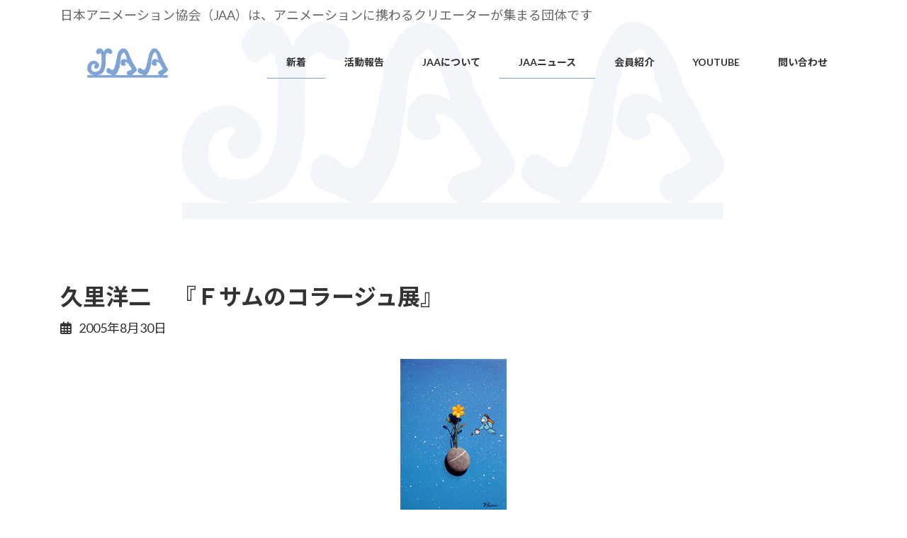

--- FILE ---
content_type: text/html; charset=UTF-8
request_url: https://www.jaa.gr.jp/2005/08/30/%E4%B9%85%E9%87%8C%E6%B4%8B%E4%BA%8C%E3%80%80%E3%80%8E%EF%BD%86%E3%82%B5%E3%83%A0%E3%81%AE%E3%82%B3%E3%83%A9%E3%83%BC%E3%82%B8%E3%83%A5%E5%B1%95%E3%80%8F/
body_size: 15020
content:
<!DOCTYPE html>
<html dir="ltr" lang="ja"
	prefix="og: https://ogp.me/ns#" >
<head>
<meta charset="utf-8">
<meta http-equiv="X-UA-Compatible" content="IE=edge">
<meta name="viewport" content="width=device-width, initial-scale=1">
<title>久里洋二 『Ｆサムのコラージュ展』 - 日本アニメーション協会（JAA）</title>

		<!-- All in One SEO 4.3.0 - aioseo.com -->
		<meta name="robots" content="max-image-preview:large" />
		<link rel="canonical" href="https://www.jaa.gr.jp/2005/08/30/%e4%b9%85%e9%87%8c%e6%b4%8b%e4%ba%8c%e3%80%80%e3%80%8e%ef%bd%86%e3%82%b5%e3%83%a0%e3%81%ae%e3%82%b3%e3%83%a9%e3%83%bc%e3%82%b8%e3%83%a5%e5%b1%95%e3%80%8f/" />
		<meta name="generator" content="All in One SEO (AIOSEO) 4.3.0 " />
		<meta property="og:locale" content="ja_JP" />
		<meta property="og:site_name" content="日本アニメーション協会（JAA） - 日本アニメーション協会（JAA）は、アニメーションに携わるクリエーターが集まる団体です" />
		<meta property="og:type" content="article" />
		<meta property="og:title" content="久里洋二 『Ｆサムのコラージュ展』 - 日本アニメーション協会（JAA）" />
		<meta property="og:url" content="https://www.jaa.gr.jp/2005/08/30/%e4%b9%85%e9%87%8c%e6%b4%8b%e4%ba%8c%e3%80%80%e3%80%8e%ef%bd%86%e3%82%b5%e3%83%a0%e3%81%ae%e3%82%b3%e3%83%a9%e3%83%bc%e3%82%b8%e3%83%a5%e5%b1%95%e3%80%8f/" />
		<meta property="article:published_time" content="2005-08-30T09:18:00+00:00" />
		<meta property="article:modified_time" content="2022-06-10T03:59:18+00:00" />
		<meta name="twitter:card" content="summary" />
		<meta name="twitter:title" content="久里洋二 『Ｆサムのコラージュ展』 - 日本アニメーション協会（JAA）" />
		<script type="application/ld+json" class="aioseo-schema">
			{"@context":"https:\/\/schema.org","@graph":[{"@type":"BlogPosting","@id":"https:\/\/www.jaa.gr.jp\/2005\/08\/30\/%e4%b9%85%e9%87%8c%e6%b4%8b%e4%ba%8c%e3%80%80%e3%80%8e%ef%bd%86%e3%82%b5%e3%83%a0%e3%81%ae%e3%82%b3%e3%83%a9%e3%83%bc%e3%82%b8%e3%83%a5%e5%b1%95%e3%80%8f\/#blogposting","name":"\u4e45\u91cc\u6d0b\u4e8c \u300e\uff26\u30b5\u30e0\u306e\u30b3\u30e9\u30fc\u30b8\u30e5\u5c55\u300f - \u65e5\u672c\u30a2\u30cb\u30e1\u30fc\u30b7\u30e7\u30f3\u5354\u4f1a\uff08JAA\uff09","headline":"\u4e45\u91cc\u6d0b\u4e8c\u3000\u300e\uff26\u30b5\u30e0\u306e\u30b3\u30e9\u30fc\u30b8\u30e5\u5c55\u300f","author":{"@id":"https:\/\/www.jaa.gr.jp\/author\/shiori-nozawa\/#author"},"publisher":{"@id":"https:\/\/www.jaa.gr.jp\/#organization"},"image":{"@type":"ImageObject","url":"https:\/\/www.jaa.gr.jp\/wp-content\/uploads\/2022\/06\/jaanews025.jpg","width":150,"height":217},"datePublished":"2005-08-30T09:18:00+09:00","dateModified":"2022-06-10T03:59:18+09:00","inLanguage":"ja","mainEntityOfPage":{"@id":"https:\/\/www.jaa.gr.jp\/2005\/08\/30\/%e4%b9%85%e9%87%8c%e6%b4%8b%e4%ba%8c%e3%80%80%e3%80%8e%ef%bd%86%e3%82%b5%e3%83%a0%e3%81%ae%e3%82%b3%e3%83%a9%e3%83%bc%e3%82%b8%e3%83%a5%e5%b1%95%e3%80%8f\/#webpage"},"isPartOf":{"@id":"https:\/\/www.jaa.gr.jp\/2005\/08\/30\/%e4%b9%85%e9%87%8c%e6%b4%8b%e4%ba%8c%e3%80%80%e3%80%8e%ef%bd%86%e3%82%b5%e3%83%a0%e3%81%ae%e3%82%b3%e3%83%a9%e3%83%bc%e3%82%b8%e3%83%a5%e5%b1%95%e3%80%8f\/#webpage"},"articleSection":"JAA\u30cb\u30e5\u30fc\u30b9"},{"@type":"BreadcrumbList","@id":"https:\/\/www.jaa.gr.jp\/2005\/08\/30\/%e4%b9%85%e9%87%8c%e6%b4%8b%e4%ba%8c%e3%80%80%e3%80%8e%ef%bd%86%e3%82%b5%e3%83%a0%e3%81%ae%e3%82%b3%e3%83%a9%e3%83%bc%e3%82%b8%e3%83%a5%e5%b1%95%e3%80%8f\/#breadcrumblist","itemListElement":[{"@type":"ListItem","@id":"https:\/\/www.jaa.gr.jp\/#listItem","position":1,"item":{"@type":"WebPage","@id":"https:\/\/www.jaa.gr.jp\/","name":"Home","description":"\u65e5\u672c\u30a2\u30cb\u30e1\u30fc\u30b7\u30e7\u30f3\u5354\u4f1a\uff08JAA\uff09\u306f\u3001\u30a2\u30cb\u30e1\u30fc\u30b7\u30e7\u30f3\u306b\u643a\u308f\u308b\u30af\u30ea\u30a8\u30fc\u30bf\u30fc\u304c\u96c6\u307e\u308b\u56e3\u4f53\u3067\u3059","url":"https:\/\/www.jaa.gr.jp\/"},"nextItem":"https:\/\/www.jaa.gr.jp\/2005\/#listItem"},{"@type":"ListItem","@id":"https:\/\/www.jaa.gr.jp\/2005\/#listItem","position":2,"item":{"@type":"WebPage","@id":"https:\/\/www.jaa.gr.jp\/2005\/","name":"2005","url":"https:\/\/www.jaa.gr.jp\/2005\/"},"nextItem":"https:\/\/www.jaa.gr.jp\/2005\/08\/#listItem","previousItem":"https:\/\/www.jaa.gr.jp\/#listItem"},{"@type":"ListItem","@id":"https:\/\/www.jaa.gr.jp\/2005\/08\/#listItem","position":3,"item":{"@type":"WebPage","@id":"https:\/\/www.jaa.gr.jp\/2005\/08\/","name":"August","url":"https:\/\/www.jaa.gr.jp\/2005\/08\/"},"nextItem":"https:\/\/www.jaa.gr.jp\/2005\/08\/30\/#listItem","previousItem":"https:\/\/www.jaa.gr.jp\/2005\/#listItem"},{"@type":"ListItem","@id":"https:\/\/www.jaa.gr.jp\/2005\/08\/30\/#listItem","position":4,"item":{"@type":"WebPage","@id":"https:\/\/www.jaa.gr.jp\/2005\/08\/30\/","name":"30","url":"https:\/\/www.jaa.gr.jp\/2005\/08\/30\/"},"nextItem":"https:\/\/www.jaa.gr.jp\/2005\/08\/30\/%e4%b9%85%e9%87%8c%e6%b4%8b%e4%ba%8c%e3%80%80%e3%80%8e%ef%bd%86%e3%82%b5%e3%83%a0%e3%81%ae%e3%82%b3%e3%83%a9%e3%83%bc%e3%82%b8%e3%83%a5%e5%b1%95%e3%80%8f\/#listItem","previousItem":"https:\/\/www.jaa.gr.jp\/2005\/08\/#listItem"},{"@type":"ListItem","@id":"https:\/\/www.jaa.gr.jp\/2005\/08\/30\/%e4%b9%85%e9%87%8c%e6%b4%8b%e4%ba%8c%e3%80%80%e3%80%8e%ef%bd%86%e3%82%b5%e3%83%a0%e3%81%ae%e3%82%b3%e3%83%a9%e3%83%bc%e3%82%b8%e3%83%a5%e5%b1%95%e3%80%8f\/#listItem","position":5,"item":{"@type":"WebPage","@id":"https:\/\/www.jaa.gr.jp\/2005\/08\/30\/%e4%b9%85%e9%87%8c%e6%b4%8b%e4%ba%8c%e3%80%80%e3%80%8e%ef%bd%86%e3%82%b5%e3%83%a0%e3%81%ae%e3%82%b3%e3%83%a9%e3%83%bc%e3%82%b8%e3%83%a5%e5%b1%95%e3%80%8f\/","name":"\u4e45\u91cc\u6d0b\u4e8c\u3000\u300e\uff26\u30b5\u30e0\u306e\u30b3\u30e9\u30fc\u30b8\u30e5\u5c55\u300f","url":"https:\/\/www.jaa.gr.jp\/2005\/08\/30\/%e4%b9%85%e9%87%8c%e6%b4%8b%e4%ba%8c%e3%80%80%e3%80%8e%ef%bd%86%e3%82%b5%e3%83%a0%e3%81%ae%e3%82%b3%e3%83%a9%e3%83%bc%e3%82%b8%e3%83%a5%e5%b1%95%e3%80%8f\/"},"previousItem":"https:\/\/www.jaa.gr.jp\/2005\/08\/30\/#listItem"}]},{"@type":"Organization","@id":"https:\/\/www.jaa.gr.jp\/#organization","name":"\u65e5\u672c\u30a2\u30cb\u30e1\u30fc\u30b7\u30e7\u30f3\u5354\u4f1a\uff08JAA\uff09","url":"https:\/\/www.jaa.gr.jp\/"},{"@type":"Person","@id":"https:\/\/www.jaa.gr.jp\/author\/shiori-nozawa\/#author","url":"https:\/\/www.jaa.gr.jp\/author\/shiori-nozawa\/","name":"\u91ce\u6fa4 \u681e","image":{"@type":"ImageObject","@id":"https:\/\/www.jaa.gr.jp\/2005\/08\/30\/%e4%b9%85%e9%87%8c%e6%b4%8b%e4%ba%8c%e3%80%80%e3%80%8e%ef%bd%86%e3%82%b5%e3%83%a0%e3%81%ae%e3%82%b3%e3%83%a9%e3%83%bc%e3%82%b8%e3%83%a5%e5%b1%95%e3%80%8f\/#authorImage","url":"https:\/\/secure.gravatar.com\/avatar\/684aed9b602ce67d8909f8a50fa39362?s=96&d=mm&r=g","width":96,"height":96,"caption":"\u91ce\u6fa4 \u681e"}},{"@type":"WebPage","@id":"https:\/\/www.jaa.gr.jp\/2005\/08\/30\/%e4%b9%85%e9%87%8c%e6%b4%8b%e4%ba%8c%e3%80%80%e3%80%8e%ef%bd%86%e3%82%b5%e3%83%a0%e3%81%ae%e3%82%b3%e3%83%a9%e3%83%bc%e3%82%b8%e3%83%a5%e5%b1%95%e3%80%8f\/#webpage","url":"https:\/\/www.jaa.gr.jp\/2005\/08\/30\/%e4%b9%85%e9%87%8c%e6%b4%8b%e4%ba%8c%e3%80%80%e3%80%8e%ef%bd%86%e3%82%b5%e3%83%a0%e3%81%ae%e3%82%b3%e3%83%a9%e3%83%bc%e3%82%b8%e3%83%a5%e5%b1%95%e3%80%8f\/","name":"\u4e45\u91cc\u6d0b\u4e8c \u300e\uff26\u30b5\u30e0\u306e\u30b3\u30e9\u30fc\u30b8\u30e5\u5c55\u300f - \u65e5\u672c\u30a2\u30cb\u30e1\u30fc\u30b7\u30e7\u30f3\u5354\u4f1a\uff08JAA\uff09","inLanguage":"ja","isPartOf":{"@id":"https:\/\/www.jaa.gr.jp\/#website"},"breadcrumb":{"@id":"https:\/\/www.jaa.gr.jp\/2005\/08\/30\/%e4%b9%85%e9%87%8c%e6%b4%8b%e4%ba%8c%e3%80%80%e3%80%8e%ef%bd%86%e3%82%b5%e3%83%a0%e3%81%ae%e3%82%b3%e3%83%a9%e3%83%bc%e3%82%b8%e3%83%a5%e5%b1%95%e3%80%8f\/#breadcrumblist"},"author":{"@id":"https:\/\/www.jaa.gr.jp\/author\/shiori-nozawa\/#author"},"creator":{"@id":"https:\/\/www.jaa.gr.jp\/author\/shiori-nozawa\/#author"},"image":{"@type":"ImageObject","url":"https:\/\/www.jaa.gr.jp\/wp-content\/uploads\/2022\/06\/jaanews025.jpg","@id":"https:\/\/www.jaa.gr.jp\/#mainImage","width":150,"height":217},"primaryImageOfPage":{"@id":"https:\/\/www.jaa.gr.jp\/2005\/08\/30\/%e4%b9%85%e9%87%8c%e6%b4%8b%e4%ba%8c%e3%80%80%e3%80%8e%ef%bd%86%e3%82%b5%e3%83%a0%e3%81%ae%e3%82%b3%e3%83%a9%e3%83%bc%e3%82%b8%e3%83%a5%e5%b1%95%e3%80%8f\/#mainImage"},"datePublished":"2005-08-30T09:18:00+09:00","dateModified":"2022-06-10T03:59:18+09:00"},{"@type":"WebSite","@id":"https:\/\/www.jaa.gr.jp\/#website","url":"https:\/\/www.jaa.gr.jp\/","name":"\u65e5\u672c\u30a2\u30cb\u30e1\u30fc\u30b7\u30e7\u30f3\u5354\u4f1a\uff08JAA\uff09","description":"\u65e5\u672c\u30a2\u30cb\u30e1\u30fc\u30b7\u30e7\u30f3\u5354\u4f1a\uff08JAA\uff09\u306f\u3001\u30a2\u30cb\u30e1\u30fc\u30b7\u30e7\u30f3\u306b\u643a\u308f\u308b\u30af\u30ea\u30a8\u30fc\u30bf\u30fc\u304c\u96c6\u307e\u308b\u56e3\u4f53\u3067\u3059","inLanguage":"ja","publisher":{"@id":"https:\/\/www.jaa.gr.jp\/#organization"}}]}
		</script>
		<!-- All in One SEO -->

<link rel='dns-prefetch' href='//www.jaa.gr.jp' />
<link rel='dns-prefetch' href='//www.googletagmanager.com' />
<link rel='dns-prefetch' href='//www.google.com' />
<link rel="alternate" type="application/rss+xml" title="日本アニメーション協会（JAA） &raquo; Feed" href="https://www.jaa.gr.jp/feed/" />
<link rel="alternate" type="application/rss+xml" title="日本アニメーション協会（JAA） &raquo; Comments Feed" href="https://www.jaa.gr.jp/comments/feed/" />
<meta name="description" content="同時に11PMアニメーション120分上映2005年期日2005年8月22日（金）～9月3日（土）11：30～19：00会場104-0031東京都中央区京橋3-6-5木邑ビル2 FTel 03-5524-0771/ Fax 03-5524-0772営団地下鉄銀座線「京橋駅」2番出口より徒歩1分。都営浅草線「宝町駅」4番出口より徒歩2分。JR「東京駅」八重洲南口より徒歩10分。（1階に南天子画廊あり）" /><script type="text/javascript">
window._wpemojiSettings = {"baseUrl":"https:\/\/s.w.org\/images\/core\/emoji\/14.0.0\/72x72\/","ext":".png","svgUrl":"https:\/\/s.w.org\/images\/core\/emoji\/14.0.0\/svg\/","svgExt":".svg","source":{"concatemoji":"https:\/\/www.jaa.gr.jp\/wp-includes\/js\/wp-emoji-release.min.js?ver=6.1.9"}};
/*! This file is auto-generated */
!function(e,a,t){var n,r,o,i=a.createElement("canvas"),p=i.getContext&&i.getContext("2d");function s(e,t){var a=String.fromCharCode,e=(p.clearRect(0,0,i.width,i.height),p.fillText(a.apply(this,e),0,0),i.toDataURL());return p.clearRect(0,0,i.width,i.height),p.fillText(a.apply(this,t),0,0),e===i.toDataURL()}function c(e){var t=a.createElement("script");t.src=e,t.defer=t.type="text/javascript",a.getElementsByTagName("head")[0].appendChild(t)}for(o=Array("flag","emoji"),t.supports={everything:!0,everythingExceptFlag:!0},r=0;r<o.length;r++)t.supports[o[r]]=function(e){if(p&&p.fillText)switch(p.textBaseline="top",p.font="600 32px Arial",e){case"flag":return s([127987,65039,8205,9895,65039],[127987,65039,8203,9895,65039])?!1:!s([55356,56826,55356,56819],[55356,56826,8203,55356,56819])&&!s([55356,57332,56128,56423,56128,56418,56128,56421,56128,56430,56128,56423,56128,56447],[55356,57332,8203,56128,56423,8203,56128,56418,8203,56128,56421,8203,56128,56430,8203,56128,56423,8203,56128,56447]);case"emoji":return!s([129777,127995,8205,129778,127999],[129777,127995,8203,129778,127999])}return!1}(o[r]),t.supports.everything=t.supports.everything&&t.supports[o[r]],"flag"!==o[r]&&(t.supports.everythingExceptFlag=t.supports.everythingExceptFlag&&t.supports[o[r]]);t.supports.everythingExceptFlag=t.supports.everythingExceptFlag&&!t.supports.flag,t.DOMReady=!1,t.readyCallback=function(){t.DOMReady=!0},t.supports.everything||(n=function(){t.readyCallback()},a.addEventListener?(a.addEventListener("DOMContentLoaded",n,!1),e.addEventListener("load",n,!1)):(e.attachEvent("onload",n),a.attachEvent("onreadystatechange",function(){"complete"===a.readyState&&t.readyCallback()})),(e=t.source||{}).concatemoji?c(e.concatemoji):e.wpemoji&&e.twemoji&&(c(e.twemoji),c(e.wpemoji)))}(window,document,window._wpemojiSettings);
</script>
<style type="text/css">
img.wp-smiley,
img.emoji {
	display: inline !important;
	border: none !important;
	box-shadow: none !important;
	height: 1em !important;
	width: 1em !important;
	margin: 0 0.07em !important;
	vertical-align: -0.1em !important;
	background: none !important;
	padding: 0 !important;
}
</style>
	<link rel='stylesheet' id='vkExUnit_common_style-css' href='https://www.jaa.gr.jp/wp-content/plugins/vk-all-in-one-expansion-unit/assets/css/vkExUnit_style.css?ver=9.75.0.0' type='text/css' media='all' />
<style id='vkExUnit_common_style-inline-css' type='text/css'>
:root {--ver_page_top_button_url:url(https://www.jaa.gr.jp/wp-content/plugins/vk-all-in-one-expansion-unit/assets/images/to-top-btn-icon.svg);}@font-face {font-weight: normal;font-style: normal;font-family: "vk_sns";src: url("https://www.jaa.gr.jp/wp-content/plugins/vk-all-in-one-expansion-unit/inc/sns/icons/fonts/vk_sns.eot?-bq20cj");src: url("https://www.jaa.gr.jp/wp-content/plugins/vk-all-in-one-expansion-unit/inc/sns/icons/fonts/vk_sns.eot?#iefix-bq20cj") format("embedded-opentype"),url("https://www.jaa.gr.jp/wp-content/plugins/vk-all-in-one-expansion-unit/inc/sns/icons/fonts/vk_sns.woff?-bq20cj") format("woff"),url("https://www.jaa.gr.jp/wp-content/plugins/vk-all-in-one-expansion-unit/inc/sns/icons/fonts/vk_sns.ttf?-bq20cj") format("truetype"),url("https://www.jaa.gr.jp/wp-content/plugins/vk-all-in-one-expansion-unit/inc/sns/icons/fonts/vk_sns.svg?-bq20cj#vk_sns") format("svg");}
</style>
<link rel='stylesheet' id='vk-header-top-css' href='https://www.jaa.gr.jp/wp-content/plugins/lightning-g3-pro-unit/inc/header-top/package/css/header-top.css?ver=0.1.1' type='text/css' media='all' />
<link rel='stylesheet' id='wp-block-library-css' href='https://www.jaa.gr.jp/wp-includes/css/dist/block-library/style.min.css?ver=6.1.9' type='text/css' media='all' />
<style id='wp-block-library-inline-css' type='text/css'>
.vk-cols--reverse{flex-direction:row-reverse}@media(min-width: 600px){.vk-cols--reverse .wp-block-column{margin-left:1em}.vk-cols--reverse .wp-block-column:last-child{margin-right:1em;margin-left:0}.vk-cols--reverse.vk-cols--fit .wp-block-column{margin-right:0;margin-left:0}}@media(min-width: 782px){.vk-cols--reverse.wp-block-columns:not(.is-not-stacked-on-mobile)>.wp-block-column:not(:first-child){margin-left:0}}@media(min-width: 600px)and (max-width: 781px){.vk-cols--reverse.wp-block-columns:not(.is-not-stacked-on-mobile)>.wp-block-column:nth-child(2n){margin-left:0}}.vk-cols--hasbtn{margin-bottom:0}.vk-cols--hasbtn>.row>.vk_gridColumn_item,.vk-cols--hasbtn>.wp-block-column{position:relative;padding-bottom:3em;margin-bottom:var(--vk-margin-block-bottom)}.vk-cols--hasbtn>.row>.vk_gridColumn_item>.wp-block-buttons,.vk-cols--hasbtn>.row>.vk_gridColumn_item>.vk_button,.vk-cols--hasbtn>.wp-block-column>.wp-block-buttons,.vk-cols--hasbtn>.wp-block-column>.vk_button{position:absolute;bottom:0;width:calc(100% - 15px - 15px)}.vk-cols--fit--gap1.wp-block-columns{gap:1px}@media(min-width: 600px)and (max-width: 781px){.vk-cols--fit--gap1.wp-block-columns .wp-block-column:not(:only-child){flex-basis:calc(50% - 1px) !important}}.vk-cols--fit.wp-block-columns,.vk-cols--fit.wp-block-columns:not(.is-not-stacked-on-mobile){margin-top:0;margin-bottom:0;justify-content:space-between}.vk-cols--fit.wp-block-columns>.wp-block-column *:last-child,.vk-cols--fit.wp-block-columns:not(.is-not-stacked-on-mobile)>.wp-block-column *:last-child{margin-bottom:0}.vk-cols--fit.wp-block-columns>.wp-block-column>.wp-block-cover,.vk-cols--fit.wp-block-columns:not(.is-not-stacked-on-mobile)>.wp-block-column>.wp-block-cover{margin-top:0}.vk-cols--fit.wp-block-columns.has-background,.vk-cols--fit.wp-block-columns:not(.is-not-stacked-on-mobile).has-background{padding:0}@media(max-width: 599px){.vk-cols--fit.wp-block-columns:not(.has-background)>.wp-block-column:not(.has-background),.vk-cols--fit.wp-block-columns:not(.is-not-stacked-on-mobile):not(.has-background)>.wp-block-column:not(.has-background){padding-left:0 !important;padding-right:0 !important}}@media(min-width: 782px){.vk-cols--fit.wp-block-columns .block-editor-block-list__block.wp-block-column:not(:first-child),.vk-cols--fit.wp-block-columns>.wp-block-column:not(:first-child),.vk-cols--fit.wp-block-columns:not(.is-not-stacked-on-mobile) .block-editor-block-list__block.wp-block-column:not(:first-child),.vk-cols--fit.wp-block-columns:not(.is-not-stacked-on-mobile)>.wp-block-column:not(:first-child){margin-left:0}}@media(min-width: 600px)and (max-width: 781px){.vk-cols--fit.wp-block-columns .wp-block-column:nth-child(2n),.vk-cols--fit.wp-block-columns:not(.is-not-stacked-on-mobile) .wp-block-column:nth-child(2n){margin-left:0}.vk-cols--fit.wp-block-columns .wp-block-column:not(:only-child),.vk-cols--fit.wp-block-columns:not(.is-not-stacked-on-mobile) .wp-block-column:not(:only-child){flex-basis:50% !important}}.vk-cols--fit.vk-cols--grid>.block-editor-block-list__block,.vk-cols--fit.vk-cols--grid>.wp-block-column,.vk-cols--fit.vk-cols--grid:not(.is-not-stacked-on-mobile)>.block-editor-block-list__block,.vk-cols--fit.vk-cols--grid:not(.is-not-stacked-on-mobile)>.wp-block-column{flex-basis:50%}@media(max-width: 599px){.vk-cols--fit.vk-cols--grid.vk-cols--grid--alignfull>.wp-block-column:nth-child(2)>.wp-block-cover,.vk-cols--fit.vk-cols--grid:not(.is-not-stacked-on-mobile).vk-cols--grid--alignfull>.wp-block-column:nth-child(2)>.wp-block-cover{width:100vw;margin-right:calc((100% - 100vw)/2);margin-left:calc((100% - 100vw)/2)}}@media(min-width: 600px){.vk-cols--fit.vk-cols--grid.vk-cols--grid--alignfull>.wp-block-column:nth-child(2)>.wp-block-cover,.vk-cols--fit.vk-cols--grid:not(.is-not-stacked-on-mobile).vk-cols--grid--alignfull>.wp-block-column:nth-child(2)>.wp-block-cover{margin-right:calc(100% - 50vw);width:50vw}}@media(min-width: 600px){.vk-cols--fit.vk-cols--grid.vk-cols--grid--alignfull.vk-cols--reverse>.wp-block-column,.vk-cols--fit.vk-cols--grid:not(.is-not-stacked-on-mobile).vk-cols--grid--alignfull.vk-cols--reverse>.wp-block-column{margin-left:0;margin-right:0}.vk-cols--fit.vk-cols--grid.vk-cols--grid--alignfull.vk-cols--reverse>.wp-block-column:nth-child(2)>.wp-block-cover,.vk-cols--fit.vk-cols--grid:not(.is-not-stacked-on-mobile).vk-cols--grid--alignfull.vk-cols--reverse>.wp-block-column:nth-child(2)>.wp-block-cover{margin-left:calc(100% - 50vw)}}.vk-cols--menu h2,.vk-cols--menu h3,.vk-cols--menu h4,.vk-cols--menu h5{margin-bottom:.2em;text-shadow:#000 0 0 10px}.vk-cols--menu h2:first-child,.vk-cols--menu h3:first-child,.vk-cols--menu h4:first-child,.vk-cols--menu h5:first-child{margin-top:0}.vk-cols--menu p{margin-bottom:1rem;text-shadow:#000 0 0 10px}.vk-cols--menu .wp-block-cover__inner-container:last-child{margin-bottom:0}.vk-cols--fitbnrs .wp-block-column .wp-block-cover:hover img{filter:unset}.vk-cols--fitbnrs .wp-block-column .wp-block-cover:hover{background-color:unset}.vk-cols--fitbnrs .wp-block-column .wp-block-cover:hover .wp-block-cover__image-background{filter:unset !important}.vk-cols--fitbnrs .wp-block-cover__inner-container{position:absolute;height:100%;width:100%}.vk-cols--fitbnrs .vk_button{height:100%;margin:0}.vk-cols--fitbnrs .vk_button .vk_button_btn,.vk-cols--fitbnrs .vk_button .btn{height:100%;width:100%;border:none;box-shadow:none;background-color:unset;transition:unset}.vk-cols--fitbnrs .vk_button .vk_button_btn:hover,.vk-cols--fitbnrs .vk_button .btn:hover{transition:unset}.vk-cols--fitbnrs .vk_button .vk_button_btn:after,.vk-cols--fitbnrs .vk_button .btn:after{border:none}.vk-cols--fitbnrs .vk_button .vk_button_link_txt{width:100%;position:absolute;top:50%;left:50%;transform:translateY(-50%) translateX(-50%);font-size:2rem;text-shadow:#000 0 0 10px}.vk-cols--fitbnrs .vk_button .vk_button_link_subCaption{width:100%;position:absolute;top:calc(50% + 2.2em);left:50%;transform:translateY(-50%) translateX(-50%);text-shadow:#000 0 0 10px}.vk-cols--media .wp-block-column:not(:first-child) .wp-block-image,.vk-cols--media .wp-block-column:not(:first-child) figure{margin-bottom:0}@media(min-width: 600px){.vk-cols--media.vk-cols--reverse .wp-block-column:first-child{margin-left:0}}@media(min-width: 782px){.vk-cols--media .wp-block-column:not(:first-child){--wp--style--block-gap: 3rem;margin-left:3rem}.vk-cols--media.vk-cols--reverse .wp-block-column:not(:first-child){margin-right:3rem;margin-left:0}}@media(min-width: 600px)and (max-width: 781px){.vk-cols--media{--wp--style--block-gap: 2rem}.vk-cols--media.vk-cols--reverse .wp-block-column:not(:first-child){margin-right:2rem;margin-left:0}}.vk-fit-map iframe{position:relative;margin-bottom:0;display:block;max-height:400px;width:100vw}.vk-table--width--th25 :where(tr > *:first-child){width:25%}.vk-table--width--th30 :where(tr > *:first-child){width:30%}.vk-table--width--th35 :where(tr > *:first-child){width:35%}.vk-table--width--th40 :where(tr > *:first-child){width:40%}@media(max-width: 599px){.vk-table--mobile-block :is(th,td){width:100%;display:block;border-top:none}}.no-margin{margin:0}@media(max-width: 599px){.wp-block-image.vk-aligncenter--mobile>.alignright{float:none;margin-left:auto;margin-right:auto}.vk-no-padding-horizontal--mobile{padding-left:0 !important;padding-right:0 !important}}
/* VK Color Palettes */:root{ --vk-color-primary:#7fa3d3}:root .has-vk-color-primary-color { color:var(--vk-color-primary); }:root .has-vk-color-primary-background-color { background-color:var(--vk-color-primary); }:root .has-vk-color-primary-border-color { border-color:var(--vk-color-primary); }:root{ --vk-color-primary-dark:#6582a8}:root .has-vk-color-primary-dark-color { color:var(--vk-color-primary-dark); }:root .has-vk-color-primary-dark-background-color { background-color:var(--vk-color-primary-dark); }:root .has-vk-color-primary-dark-border-color { border-color:var(--vk-color-primary-dark); }:root{ --vk-color-primary-vivid:#8bb3e8}:root .has-vk-color-primary-vivid-color { color:var(--vk-color-primary-vivid); }:root .has-vk-color-primary-vivid-background-color { background-color:var(--vk-color-primary-vivid); }:root .has-vk-color-primary-vivid-border-color { border-color:var(--vk-color-primary-vivid); }
</style>
<link rel='stylesheet' id='vk-video-block-pro-style-css' href='https://www.jaa.gr.jp/wp-content/plugins/vk-video-block-pro/inc/video-block-pro/package/blocks/video-pro/build/style.css?ver=0200fde559df7890ec256db4f77abb4e' type='text/css' media='all' />
<link rel='stylesheet' id='classic-theme-styles-css' href='https://www.jaa.gr.jp/wp-includes/css/classic-themes.min.css?ver=1' type='text/css' media='all' />
<style id='global-styles-inline-css' type='text/css'>
body{--wp--preset--color--black: #000000;--wp--preset--color--cyan-bluish-gray: #abb8c3;--wp--preset--color--white: #ffffff;--wp--preset--color--pale-pink: #f78da7;--wp--preset--color--vivid-red: #cf2e2e;--wp--preset--color--luminous-vivid-orange: #ff6900;--wp--preset--color--luminous-vivid-amber: #fcb900;--wp--preset--color--light-green-cyan: #7bdcb5;--wp--preset--color--vivid-green-cyan: #00d084;--wp--preset--color--pale-cyan-blue: #8ed1fc;--wp--preset--color--vivid-cyan-blue: #0693e3;--wp--preset--color--vivid-purple: #9b51e0;--wp--preset--gradient--vivid-cyan-blue-to-vivid-purple: linear-gradient(135deg,rgba(6,147,227,1) 0%,rgb(155,81,224) 100%);--wp--preset--gradient--light-green-cyan-to-vivid-green-cyan: linear-gradient(135deg,rgb(122,220,180) 0%,rgb(0,208,130) 100%);--wp--preset--gradient--luminous-vivid-amber-to-luminous-vivid-orange: linear-gradient(135deg,rgba(252,185,0,1) 0%,rgba(255,105,0,1) 100%);--wp--preset--gradient--luminous-vivid-orange-to-vivid-red: linear-gradient(135deg,rgba(255,105,0,1) 0%,rgb(207,46,46) 100%);--wp--preset--gradient--very-light-gray-to-cyan-bluish-gray: linear-gradient(135deg,rgb(238,238,238) 0%,rgb(169,184,195) 100%);--wp--preset--gradient--cool-to-warm-spectrum: linear-gradient(135deg,rgb(74,234,220) 0%,rgb(151,120,209) 20%,rgb(207,42,186) 40%,rgb(238,44,130) 60%,rgb(251,105,98) 80%,rgb(254,248,76) 100%);--wp--preset--gradient--blush-light-purple: linear-gradient(135deg,rgb(255,206,236) 0%,rgb(152,150,240) 100%);--wp--preset--gradient--blush-bordeaux: linear-gradient(135deg,rgb(254,205,165) 0%,rgb(254,45,45) 50%,rgb(107,0,62) 100%);--wp--preset--gradient--luminous-dusk: linear-gradient(135deg,rgb(255,203,112) 0%,rgb(199,81,192) 50%,rgb(65,88,208) 100%);--wp--preset--gradient--pale-ocean: linear-gradient(135deg,rgb(255,245,203) 0%,rgb(182,227,212) 50%,rgb(51,167,181) 100%);--wp--preset--gradient--electric-grass: linear-gradient(135deg,rgb(202,248,128) 0%,rgb(113,206,126) 100%);--wp--preset--gradient--midnight: linear-gradient(135deg,rgb(2,3,129) 0%,rgb(40,116,252) 100%);--wp--preset--gradient--vivid-green-cyan-to-vivid-cyan-blue: linear-gradient(135deg,rgba(0,208,132,1) 0%,rgba(6,147,227,1) 100%);--wp--preset--duotone--dark-grayscale: url('#wp-duotone-dark-grayscale');--wp--preset--duotone--grayscale: url('#wp-duotone-grayscale');--wp--preset--duotone--purple-yellow: url('#wp-duotone-purple-yellow');--wp--preset--duotone--blue-red: url('#wp-duotone-blue-red');--wp--preset--duotone--midnight: url('#wp-duotone-midnight');--wp--preset--duotone--magenta-yellow: url('#wp-duotone-magenta-yellow');--wp--preset--duotone--purple-green: url('#wp-duotone-purple-green');--wp--preset--duotone--blue-orange: url('#wp-duotone-blue-orange');--wp--preset--font-size--small: 14px;--wp--preset--font-size--medium: 20px;--wp--preset--font-size--large: 24px;--wp--preset--font-size--x-large: 42px;--wp--preset--font-size--regular: 16px;--wp--preset--font-size--huge: 36px;--wp--preset--spacing--20: 0.44rem;--wp--preset--spacing--30: 0.67rem;--wp--preset--spacing--40: 1rem;--wp--preset--spacing--50: 1.5rem;--wp--preset--spacing--60: 2.25rem;--wp--preset--spacing--70: 3.38rem;--wp--preset--spacing--80: 5.06rem;}:where(.is-layout-flex){gap: 0.5em;}body .is-layout-flow > .alignleft{float: left;margin-inline-start: 0;margin-inline-end: 2em;}body .is-layout-flow > .alignright{float: right;margin-inline-start: 2em;margin-inline-end: 0;}body .is-layout-flow > .aligncenter{margin-left: auto !important;margin-right: auto !important;}body .is-layout-constrained > .alignleft{float: left;margin-inline-start: 0;margin-inline-end: 2em;}body .is-layout-constrained > .alignright{float: right;margin-inline-start: 2em;margin-inline-end: 0;}body .is-layout-constrained > .aligncenter{margin-left: auto !important;margin-right: auto !important;}body .is-layout-constrained > :where(:not(.alignleft):not(.alignright):not(.alignfull)){max-width: var(--wp--style--global--content-size);margin-left: auto !important;margin-right: auto !important;}body .is-layout-constrained > .alignwide{max-width: var(--wp--style--global--wide-size);}body .is-layout-flex{display: flex;}body .is-layout-flex{flex-wrap: wrap;align-items: center;}body .is-layout-flex > *{margin: 0;}:where(.wp-block-columns.is-layout-flex){gap: 2em;}.has-black-color{color: var(--wp--preset--color--black) !important;}.has-cyan-bluish-gray-color{color: var(--wp--preset--color--cyan-bluish-gray) !important;}.has-white-color{color: var(--wp--preset--color--white) !important;}.has-pale-pink-color{color: var(--wp--preset--color--pale-pink) !important;}.has-vivid-red-color{color: var(--wp--preset--color--vivid-red) !important;}.has-luminous-vivid-orange-color{color: var(--wp--preset--color--luminous-vivid-orange) !important;}.has-luminous-vivid-amber-color{color: var(--wp--preset--color--luminous-vivid-amber) !important;}.has-light-green-cyan-color{color: var(--wp--preset--color--light-green-cyan) !important;}.has-vivid-green-cyan-color{color: var(--wp--preset--color--vivid-green-cyan) !important;}.has-pale-cyan-blue-color{color: var(--wp--preset--color--pale-cyan-blue) !important;}.has-vivid-cyan-blue-color{color: var(--wp--preset--color--vivid-cyan-blue) !important;}.has-vivid-purple-color{color: var(--wp--preset--color--vivid-purple) !important;}.has-black-background-color{background-color: var(--wp--preset--color--black) !important;}.has-cyan-bluish-gray-background-color{background-color: var(--wp--preset--color--cyan-bluish-gray) !important;}.has-white-background-color{background-color: var(--wp--preset--color--white) !important;}.has-pale-pink-background-color{background-color: var(--wp--preset--color--pale-pink) !important;}.has-vivid-red-background-color{background-color: var(--wp--preset--color--vivid-red) !important;}.has-luminous-vivid-orange-background-color{background-color: var(--wp--preset--color--luminous-vivid-orange) !important;}.has-luminous-vivid-amber-background-color{background-color: var(--wp--preset--color--luminous-vivid-amber) !important;}.has-light-green-cyan-background-color{background-color: var(--wp--preset--color--light-green-cyan) !important;}.has-vivid-green-cyan-background-color{background-color: var(--wp--preset--color--vivid-green-cyan) !important;}.has-pale-cyan-blue-background-color{background-color: var(--wp--preset--color--pale-cyan-blue) !important;}.has-vivid-cyan-blue-background-color{background-color: var(--wp--preset--color--vivid-cyan-blue) !important;}.has-vivid-purple-background-color{background-color: var(--wp--preset--color--vivid-purple) !important;}.has-black-border-color{border-color: var(--wp--preset--color--black) !important;}.has-cyan-bluish-gray-border-color{border-color: var(--wp--preset--color--cyan-bluish-gray) !important;}.has-white-border-color{border-color: var(--wp--preset--color--white) !important;}.has-pale-pink-border-color{border-color: var(--wp--preset--color--pale-pink) !important;}.has-vivid-red-border-color{border-color: var(--wp--preset--color--vivid-red) !important;}.has-luminous-vivid-orange-border-color{border-color: var(--wp--preset--color--luminous-vivid-orange) !important;}.has-luminous-vivid-amber-border-color{border-color: var(--wp--preset--color--luminous-vivid-amber) !important;}.has-light-green-cyan-border-color{border-color: var(--wp--preset--color--light-green-cyan) !important;}.has-vivid-green-cyan-border-color{border-color: var(--wp--preset--color--vivid-green-cyan) !important;}.has-pale-cyan-blue-border-color{border-color: var(--wp--preset--color--pale-cyan-blue) !important;}.has-vivid-cyan-blue-border-color{border-color: var(--wp--preset--color--vivid-cyan-blue) !important;}.has-vivid-purple-border-color{border-color: var(--wp--preset--color--vivid-purple) !important;}.has-vivid-cyan-blue-to-vivid-purple-gradient-background{background: var(--wp--preset--gradient--vivid-cyan-blue-to-vivid-purple) !important;}.has-light-green-cyan-to-vivid-green-cyan-gradient-background{background: var(--wp--preset--gradient--light-green-cyan-to-vivid-green-cyan) !important;}.has-luminous-vivid-amber-to-luminous-vivid-orange-gradient-background{background: var(--wp--preset--gradient--luminous-vivid-amber-to-luminous-vivid-orange) !important;}.has-luminous-vivid-orange-to-vivid-red-gradient-background{background: var(--wp--preset--gradient--luminous-vivid-orange-to-vivid-red) !important;}.has-very-light-gray-to-cyan-bluish-gray-gradient-background{background: var(--wp--preset--gradient--very-light-gray-to-cyan-bluish-gray) !important;}.has-cool-to-warm-spectrum-gradient-background{background: var(--wp--preset--gradient--cool-to-warm-spectrum) !important;}.has-blush-light-purple-gradient-background{background: var(--wp--preset--gradient--blush-light-purple) !important;}.has-blush-bordeaux-gradient-background{background: var(--wp--preset--gradient--blush-bordeaux) !important;}.has-luminous-dusk-gradient-background{background: var(--wp--preset--gradient--luminous-dusk) !important;}.has-pale-ocean-gradient-background{background: var(--wp--preset--gradient--pale-ocean) !important;}.has-electric-grass-gradient-background{background: var(--wp--preset--gradient--electric-grass) !important;}.has-midnight-gradient-background{background: var(--wp--preset--gradient--midnight) !important;}.has-small-font-size{font-size: var(--wp--preset--font-size--small) !important;}.has-medium-font-size{font-size: var(--wp--preset--font-size--medium) !important;}.has-large-font-size{font-size: var(--wp--preset--font-size--large) !important;}.has-x-large-font-size{font-size: var(--wp--preset--font-size--x-large) !important;}
.wp-block-navigation a:where(:not(.wp-element-button)){color: inherit;}
:where(.wp-block-columns.is-layout-flex){gap: 2em;}
.wp-block-pullquote{font-size: 1.5em;line-height: 1.6;}
</style>
<link rel='stylesheet' id='contact-form-7-css' href='https://www.jaa.gr.jp/wp-content/plugins/contact-form-7/includes/css/styles.css?ver=5.5.6' type='text/css' media='all' />
<link rel='stylesheet' id='cf7msm_styles-css' href='https://www.jaa.gr.jp/wp-content/plugins/contact-form-7-multi-step-module/resources/cf7msm.css?ver=4.2' type='text/css' media='all' />
<link rel='stylesheet' id='vk-swiper-style-css' href='https://www.jaa.gr.jp/wp-content/plugins/vk-blocks-pro/inc/vk-swiper/package/assets/css/swiper-bundle.min.css?ver=6.8.0' type='text/css' media='all' />
<link rel='stylesheet' id='lightning-common-style-css' href='https://www.jaa.gr.jp/wp-content/themes/lightning/_g3/assets/css/style.css?ver=15.5.1' type='text/css' media='all' />
<style id='lightning-common-style-inline-css' type='text/css'>
/* Lightning */:root {--vk-color-primary:#7fa3d3;--vk-color-primary-dark:#6582a8;--vk-color-primary-vivid:#8bb3e8;--g_nav_main_acc_icon_open_url:url(https://www.jaa.gr.jp/wp-content/themes/lightning/_g3/inc/vk-mobile-nav/package/images/vk-menu-acc-icon-open-black.svg);--g_nav_main_acc_icon_close_url: url(https://www.jaa.gr.jp/wp-content/themes/lightning/_g3/inc/vk-mobile-nav/package/images/vk-menu-close-black.svg);--g_nav_sub_acc_icon_open_url: url(https://www.jaa.gr.jp/wp-content/themes/lightning/_g3/inc/vk-mobile-nav/package/images/vk-menu-acc-icon-open-white.svg);--g_nav_sub_acc_icon_close_url: url(https://www.jaa.gr.jp/wp-content/themes/lightning/_g3/inc/vk-mobile-nav/package/images/vk-menu-close-white.svg);}
html{scroll-padding-top:var(--vk-size-admin-bar);}
:root {--vk-size-text: 16px;}.main-section {}
/* vk-mobile-nav */:root {--vk-mobile-nav-menu-btn-bg-src: url("https://www.jaa.gr.jp/wp-content/themes/lightning/_g3/inc/vk-mobile-nav/package/images/vk-menu-btn-black.svg");--vk-mobile-nav-menu-btn-close-bg-src: url("https://www.jaa.gr.jp/wp-content/themes/lightning/_g3/inc/vk-mobile-nav/package/images/vk-menu-close-black.svg");--vk-menu-acc-icon-open-black-bg-src: url("https://www.jaa.gr.jp/wp-content/themes/lightning/_g3/inc/vk-mobile-nav/package/images/vk-menu-acc-icon-open-black.svg");--vk-menu-acc-icon-open-white-bg-src: url("https://www.jaa.gr.jp/wp-content/themes/lightning/_g3/inc/vk-mobile-nav/package/images/vk-menu-acc-icon-open-white.svg");--vk-menu-acc-icon-close-black-bg-src: url("https://www.jaa.gr.jp/wp-content/themes/lightning/_g3/inc/vk-mobile-nav/package/images/vk-menu-close-black.svg");--vk-menu-acc-icon-close-white-bg-src: url("https://www.jaa.gr.jp/wp-content/themes/lightning/_g3/inc/vk-mobile-nav/package/images/vk-menu-close-white.svg");}
</style>
<link rel='stylesheet' id='lightning-design-style-css' href='https://www.jaa.gr.jp/wp-content/themes/lightning/_g3/design-skin/origin3/css/style.css?ver=15.5.1' type='text/css' media='all' />
<style id='lightning-design-style-inline-css' type='text/css'>
.tagcloud a:before { font-family: "Font Awesome 5 Free";content: "\f02b";font-weight: bold; }
.vk-campaign-text{color:#fff;background-color:#eab010;}.vk-campaign-text_btn,.vk-campaign-text_btn:link,.vk-campaign-text_btn:visited,.vk-campaign-text_btn:focus,.vk-campaign-text_btn:active{background:#fff;color:#4c4c4c;}a.vk-campaign-text_btn:hover{background:#eab010;color:#fff;}.vk-campaign-text_link,.vk-campaign-text_link:link,.vk-campaign-text_link:hover,.vk-campaign-text_link:visited,.vk-campaign-text_link:active,.vk-campaign-text_link:focus{color:#fff;}
/* page header */:root{--vk-page-header-url : url(https://www.jaa.gr.jp/wp-content/uploads/2022/05/header02.png);}@media ( max-width:575.98px ){:root{--vk-page-header-url : url(https://www.jaa.gr.jp/wp-content/uploads/2022/05/header02.png);}}.page-header{ position:relative;color:#ffffff;background: var(--vk-page-header-url, url(https://www.jaa.gr.jp/wp-content/uploads/2022/05/header02.png) ) no-repeat 50% center;background-size: cover;min-height:0.9rem;}.page-header::before{content:"";position:absolute;top:0;left:0;background-color:#ffffff;opacity:0.9;width:100%;height:100%;}
/* Single Page Setting */.page-header .entry-meta-item-updated,.entry-header .entry-meta-item-updated { display:none; }.page-header .entry-meta-item-author,.entry-header .entry-meta-item-author { display:none; }
</style>
<link rel='stylesheet' id='vk-blog-card-css' href='https://www.jaa.gr.jp/wp-content/themes/lightning/_g3/inc/vk-wp-oembed-blog-card/package/css/blog-card.css?ver=6.1.9' type='text/css' media='all' />
<link rel='stylesheet' id='vk-blocks-build-css-css' href='https://www.jaa.gr.jp/wp-content/plugins/vk-blocks-pro/build/block-build.css?ver=1.30.0.1' type='text/css' media='all' />
<style id='vk-blocks-build-css-inline-css' type='text/css'>
:root {--vk_flow-arrow: url(https://www.jaa.gr.jp/wp-content/plugins/vk-blocks-pro/inc/vk-blocks/images/arrow_bottom.svg);--vk_image-mask-wave01: url(https://www.jaa.gr.jp/wp-content/plugins/vk-blocks-pro/inc/vk-blocks/images/wave01.svg);--vk_image-mask-wave02: url(https://www.jaa.gr.jp/wp-content/plugins/vk-blocks-pro/inc/vk-blocks/images/wave02.svg);--vk_image-mask-wave03: url(https://www.jaa.gr.jp/wp-content/plugins/vk-blocks-pro/inc/vk-blocks/images/wave03.svg);--vk_image-mask-wave04: url(https://www.jaa.gr.jp/wp-content/plugins/vk-blocks-pro/inc/vk-blocks/images/wave04.svg);}

	:root {

		--vk-balloon-border-width:1px;

		--vk-balloon-speech-offset:-12px;
	}
	
</style>
<link rel='stylesheet' id='wp-members-css' href='https://www.jaa.gr.jp/wp-content/plugins/wp-members/assets/css/forms/generic-no-float.min.css?ver=3.5.4.1' type='text/css' media='all' />
<link rel='stylesheet' id='lightning-theme-style-css' href='https://www.jaa.gr.jp/wp-content/themes/lightning/style.css?ver=15.5.1' type='text/css' media='all' />
<link rel='stylesheet' id='vk-font-awesome-css' href='https://www.jaa.gr.jp/wp-content/themes/lightning/vendor/vektor-inc/font-awesome-versions/src/versions/6/css/all.min.css?ver=6.1.0' type='text/css' media='all' />
<link rel='stylesheet' id='vk-header-layout-css' href='https://www.jaa.gr.jp/wp-content/plugins/lightning-g3-pro-unit/inc/header-layout/package/css/header-layout.css?ver=0.18.1' type='text/css' media='all' />
<style id='vk-header-layout-inline-css' type='text/css'>
/* Header Layout */:root {--vk-header-logo-url:url(https://www.jaa.gr.jp/wp-content/uploads/2022/05/header02.png);}
</style>
<link rel='stylesheet' id='vk-campaign-text-css' href='https://www.jaa.gr.jp/wp-content/plugins/lightning-g3-pro-unit/inc/vk-campaign-text/package/css/vk-campaign-text.css?ver=0.1.0' type='text/css' media='all' />
<link rel='stylesheet' id='vk-mobile-fix-nav-css' href='https://www.jaa.gr.jp/wp-content/plugins/lightning-g3-pro-unit/inc/vk-mobile-fix-nav/package/css/vk-mobile-fix-nav.css?ver=0.0.0' type='text/css' media='all' />
<link rel='stylesheet' id='tablepress-default-css' href='https://www.jaa.gr.jp/wp-content/plugins/tablepress/css/build/default.css?ver=2.0.4' type='text/css' media='all' />
<script type='text/javascript' src='https://www.jaa.gr.jp/wp-includes/js/jquery/jquery.min.js?ver=3.6.1' id='jquery-core-js'></script>
<script type='text/javascript' src='https://www.jaa.gr.jp/wp-includes/js/jquery/jquery-migrate.min.js?ver=3.3.2' id='jquery-migrate-js'></script>
<script type='text/javascript' id='wpmst-subscribe-form-ajax-js-extra'>
/* <![CDATA[ */
var wpmst_ajax_object = {"ajaxurl":"https:\/\/www.jaa.gr.jp\/wp-admin\/admin-ajax.php"};
/* ]]> */
</script>
<script type='text/javascript' src='https://www.jaa.gr.jp/wp-content/plugins/wp-mailster/asset/js/wpmstsubscribe.js?ver=6.1.9' id='wpmst-subscribe-form-ajax-js'></script>

<!-- Google Analytics snippet added by Site Kit -->
<script type='text/javascript' src='https://www.googletagmanager.com/gtag/js?id=UA-256841864-1' id='google_gtagjs-js' async></script>
<script type='text/javascript' id='google_gtagjs-js-after'>
window.dataLayer = window.dataLayer || [];function gtag(){dataLayer.push(arguments);}
gtag('set', 'linker', {"domains":["www.jaa.gr.jp"]} );
gtag("js", new Date());
gtag("set", "developer_id.dZTNiMT", true);
gtag("config", "UA-256841864-1", {"anonymize_ip":true});
gtag("config", "G-WN4H8ZYGD8");
</script>

<!-- End Google Analytics snippet added by Site Kit -->
<link rel="https://api.w.org/" href="https://www.jaa.gr.jp/wp-json/" /><link rel="alternate" type="application/json" href="https://www.jaa.gr.jp/wp-json/wp/v2/posts/1046" /><link rel="EditURI" type="application/rsd+xml" title="RSD" href="https://www.jaa.gr.jp/xmlrpc.php?rsd" />
<link rel="wlwmanifest" type="application/wlwmanifest+xml" href="https://www.jaa.gr.jp/wp-includes/wlwmanifest.xml" />
<meta name="generator" content="WordPress 6.1.9" />
<link rel='shortlink' href='https://www.jaa.gr.jp/?p=1046' />
<link rel="alternate" type="application/json+oembed" href="https://www.jaa.gr.jp/wp-json/oembed/1.0/embed?url=https%3A%2F%2Fwww.jaa.gr.jp%2F2005%2F08%2F30%2F%25e4%25b9%2585%25e9%2587%258c%25e6%25b4%258b%25e4%25ba%258c%25e3%2580%2580%25e3%2580%258e%25ef%25bd%2586%25e3%2582%25b5%25e3%2583%25a0%25e3%2581%25ae%25e3%2582%25b3%25e3%2583%25a9%25e3%2583%25bc%25e3%2582%25b8%25e3%2583%25a5%25e5%25b1%2595%25e3%2580%258f%2F" />
<link rel="alternate" type="text/xml+oembed" href="https://www.jaa.gr.jp/wp-json/oembed/1.0/embed?url=https%3A%2F%2Fwww.jaa.gr.jp%2F2005%2F08%2F30%2F%25e4%25b9%2585%25e9%2587%258c%25e6%25b4%258b%25e4%25ba%258c%25e3%2580%2580%25e3%2580%258e%25ef%25bd%2586%25e3%2582%25b5%25e3%2583%25a0%25e3%2581%25ae%25e3%2582%25b3%25e3%2583%25a9%25e3%2583%25bc%25e3%2582%25b8%25e3%2583%25a5%25e5%25b1%2595%25e3%2580%258f%2F&#038;format=xml" />
<meta name="generator" content="Site Kit by Google 1.96.0" /><style>body:not(.header_scrolled) .site-header--trans--true .global-nav-list > li{--vk-color-border-hr: rgba(0,0,0,0.1);}body:not(.header_scrolled) .site-header--trans--true{background-color:rgba(255,255,255,0);box-shadow:none;border-bottom:none;}body:not(.header_scrolled) .site-header--trans--true .global-nav,body:not(.header_scrolled) .site-header--trans--true .global-nav > li{background:none;border:none;}body:not(.header_scrolled) .site-header--trans--true .global-nav .global-nav li{border-color:rgba(0,0,0,0.1);}body:not(.header_scrolled) .site-header--trans--true .header-top { background-color:rgba(255,255,255,0);border-bottom:none}body:not(.header_scrolled) .site-header--trans--true .btn-primary {background-color:rgba(127,163,211,0.8);}body:not(.header_scrolled) .site-header--trans--true .btn-primary:hover {background-color:#8bb3e8;}.ltg-slide .ltg-slide-text-set,.ltg-slide .ltg-slide-button-next,.ltg-slide .ltg-slide-button-prev,.page-header-inner { opacity:0;transition: opacity 1s; }.page-header {opacity:0;}</style><style type="text/css" id="custom-background-css">
body.custom-background { background-color: #ffffff; }
</style>
	<!-- [ VK All in One Expansion Unit OGP ] -->
<meta property="og:site_name" content="日本アニメーション協会（JAA）" />
<meta property="og:url" content="https://www.jaa.gr.jp/2005/08/30/%e4%b9%85%e9%87%8c%e6%b4%8b%e4%ba%8c%e3%80%80%e3%80%8e%ef%bd%86%e3%82%b5%e3%83%a0%e3%81%ae%e3%82%b3%e3%83%a9%e3%83%bc%e3%82%b8%e3%83%a5%e5%b1%95%e3%80%8f/" />
<meta property="og:title" content="久里洋二　『Ｆサムのコラージュ展』 | 日本アニメーション協会（JAA）" />
<meta property="og:description" content="同時に11PMアニメーション120分上映2005年期日2005年8月22日（金）～9月3日（土）11：30～19：00会場104-0031東京都中央区京橋3-6-5木邑ビル2 FTel 03-5524-0771/ Fax 03-5524-0772営団地下鉄銀座線「京橋駅」2番出口より徒歩1分。都営浅草線「宝町駅」4番出口より徒歩2分。JR「東京駅」八重洲南口より徒歩10分。（1階に南天子画廊あり）" />
<meta property="og:type" content="article" />
<meta property="og:image" content="https://www.jaa.gr.jp/wp-content/uploads/2022/06/jaanews025.jpg" />
<meta property="og:image:width" content="150" />
<meta property="og:image:height" content="217" />
<!-- [ / VK All in One Expansion Unit OGP ] -->
<!-- [ VK All in One Expansion Unit twitter card ] -->
<meta name="twitter:card" content="summary_large_image">
<meta name="twitter:description" content="同時に11PMアニメーション120分上映2005年期日2005年8月22日（金）～9月3日（土）11：30～19：00会場104-0031東京都中央区京橋3-6-5木邑ビル2 FTel 03-5524-0771/ Fax 03-5524-0772営団地下鉄銀座線「京橋駅」2番出口より徒歩1分。都営浅草線「宝町駅」4番出口より徒歩2分。JR「東京駅」八重洲南口より徒歩10分。（1階に南天子画廊あり）">
<meta name="twitter:title" content="久里洋二　『Ｆサムのコラージュ展』 | 日本アニメーション協会（JAA）">
<meta name="twitter:url" content="https://www.jaa.gr.jp/2005/08/30/%e4%b9%85%e9%87%8c%e6%b4%8b%e4%ba%8c%e3%80%80%e3%80%8e%ef%bd%86%e3%82%b5%e3%83%a0%e3%81%ae%e3%82%b3%e3%83%a9%e3%83%bc%e3%82%b8%e3%83%a5%e5%b1%95%e3%80%8f/">
	<meta name="twitter:image" content="https://www.jaa.gr.jp/wp-content/uploads/2022/06/jaanews025.jpg">
	<meta name="twitter:domain" content="www.jaa.gr.jp">
	<!-- [ / VK All in One Expansion Unit twitter card ] -->
	<link rel="icon" href="https://www.jaa.gr.jp/wp-content/uploads/2022/05/cropped-favicon-32x32.png" sizes="32x32" />
<link rel="icon" href="https://www.jaa.gr.jp/wp-content/uploads/2022/05/cropped-favicon-192x192.png" sizes="192x192" />
<link rel="apple-touch-icon" href="https://www.jaa.gr.jp/wp-content/uploads/2022/05/cropped-favicon-180x180.png" />
<meta name="msapplication-TileImage" content="https://www.jaa.gr.jp/wp-content/uploads/2022/05/cropped-favicon-270x270.png" />
		<style type="text/css" id="wp-custom-css">
			/* 全体 */
a {
	color: #7fa3d3;
}

a:active {
   color: #7fa3d3;
}

a:visited {
   color: #7fa3d3;
}

a:focus{
	color: #E6E6FA;
}

*{
	font-size: 18px;
}

table td{
	font-size: 18px;
}

.breadcrumb{
	display:none;
}

@media screen and (max-width: 1000px) {
h1.vkvu_section_title{
	font-size: 12px;
}
}
.grecaptcha-badge {
	visibility: hidden;
}

/* ヘッダー大きさ */
.swiper-container {
	width: 100%;
	height: 100%;
}

.ltg-slide picture img {
    width: 100%;
    height: 100%;
    display: block;
}
/*textarea*/
#wpcf7-f174-p152-o2 textarea[name="your-message"] {
	font-family:'Helvetica Neue','Arial','Hiragino Kaku Gothic ProN','Hiragino Sans','Meiryo','sans-serif';
	resize: none;
}
/*承諾確認*/
#wpcf7-f174-p152-o2 .wpcf7-list-item {
	margin-left:0;
}
#acceptcollision {
	margin-bottom: 21px;
}
/*確認ボタン*/
#wpcf7-f174-p152-o2 input[type="submit"] {
	font-size:1rem;
	border:1px solid #010101;
	background-color:var(--vk-color-primary);
	color:#fff;
	padding:.5em 2em;
	border-radius:var(--vk-size-radius);
	width:7em;
}
/*送信ボタン*/
#wpcf7-f184-p185-o2 input[type="submit"] {
	font-size:1rem;
	border:1px solid #010101;
	background-color:var(--vk-color-primary);
	color:#fff;
	padding:.5em 2em;
	border-radius:var(--vk-size-radius);
	width:7em;
}
/*修正ボタン*/
#fixcollision {
	margin-top: 10px;
	margin-bottom: 10px;
}
#wpcf7-f184-p185-o2 input[type="button"] {
	font-size:1rem;
	border:1px solid black;
	background-color:var(--vk-color-primary);
	color:#010101;
	padding:.5em 2em;
	border-radius:var(--vk-size-radius);
	background: #e6e7e8;
	margin-top:0;
	width:7em;
}
/*ボタンホバー設定*/
.btnconf:hover {
	/*ベンダープレフィクス*/
	transform: translate3d(0px, 3px, 100px) scale(1.2,1.2);
	-webkit-transform: translate3d(0px, 3px, 100px) scale(1.2,1.2);
	-moz-transform: translate3d(0px, 3px, 100px) scale(1.2,1.2);
}
.btnconf {
	padding-left:.5em;
	padding-right:.5em;
	border-top-left-radius:0;
	border-bottom-left-radius:0;
	letter-spacing:1px;width:30%
}

/* 問い合わせラジオボタン縦並び */
.wpcf7-radio .wpcf7-list-item {
margin-top:5px;
display: block;
}

/* 問い合わせ全体 */
.contactform{
	width: 80%;
}

/* 会員紹介　テーブルの1行目(th） */
/* is-style-vk-table-border-stripes */
/* has-text-align-left */
.is-style-vk-table-border-stripes th {
 background-color:#81A3D3;
}

/* WP-Membersログインフォームを中央配置 */
#wpmem_login {
    max-width: 400px;
    margin: 0 auto;
    text-align: center;
}

/* フォーム内の要素を調整 */
#wpmem_login form {
    text-align: left;
}

#wpmem_login h2 {
    text-align: center;
}

/* インプットフィールドの幅を統一 */
#wpmem_login input[type="text"],
#wpmem_login input[type="password"],
#wpmem_login input[type="email"] {
    width: 100%;
    box-sizing: border-box;
}

/* ボタンを中央に */
#wpmem_login .button_div {
    text-align: center;
    margin-top: 20px;
}


		</style>
		</head>
<body class="post-template-default single single-post postid-1046 single-format-standard custom-background wp-embed-responsive post-name-%e4%b9%85%e9%87%8c%e6%b4%8b%e4%ba%8c%e3%80%80%e3%80%8e%ef%bd%86%e3%82%b5%e3%83%a0%e3%81%ae%e3%82%b3%e3%83%a9%e3%83%bc%e3%82%b8%e3%83%a5%e5%b1%95%e3%80%8f post-type-post vk-blocks device-pc fa_v6_css">
<a class="skip-link screen-reader-text" href="#main">Skip to the content</a>
<a class="skip-link screen-reader-text" href="#vk-mobile-nav">Skip to the Navigation</a>
<svg xmlns="http://www.w3.org/2000/svg" viewBox="0 0 0 0" width="0" height="0" focusable="false" role="none" style="visibility: hidden; position: absolute; left: -9999px; overflow: hidden;" ><defs><filter id="wp-duotone-dark-grayscale"><feColorMatrix color-interpolation-filters="sRGB" type="matrix" values=" .299 .587 .114 0 0 .299 .587 .114 0 0 .299 .587 .114 0 0 .299 .587 .114 0 0 " /><feComponentTransfer color-interpolation-filters="sRGB" ><feFuncR type="table" tableValues="0 0.49803921568627" /><feFuncG type="table" tableValues="0 0.49803921568627" /><feFuncB type="table" tableValues="0 0.49803921568627" /><feFuncA type="table" tableValues="1 1" /></feComponentTransfer><feComposite in2="SourceGraphic" operator="in" /></filter></defs></svg><svg xmlns="http://www.w3.org/2000/svg" viewBox="0 0 0 0" width="0" height="0" focusable="false" role="none" style="visibility: hidden; position: absolute; left: -9999px; overflow: hidden;" ><defs><filter id="wp-duotone-grayscale"><feColorMatrix color-interpolation-filters="sRGB" type="matrix" values=" .299 .587 .114 0 0 .299 .587 .114 0 0 .299 .587 .114 0 0 .299 .587 .114 0 0 " /><feComponentTransfer color-interpolation-filters="sRGB" ><feFuncR type="table" tableValues="0 1" /><feFuncG type="table" tableValues="0 1" /><feFuncB type="table" tableValues="0 1" /><feFuncA type="table" tableValues="1 1" /></feComponentTransfer><feComposite in2="SourceGraphic" operator="in" /></filter></defs></svg><svg xmlns="http://www.w3.org/2000/svg" viewBox="0 0 0 0" width="0" height="0" focusable="false" role="none" style="visibility: hidden; position: absolute; left: -9999px; overflow: hidden;" ><defs><filter id="wp-duotone-purple-yellow"><feColorMatrix color-interpolation-filters="sRGB" type="matrix" values=" .299 .587 .114 0 0 .299 .587 .114 0 0 .299 .587 .114 0 0 .299 .587 .114 0 0 " /><feComponentTransfer color-interpolation-filters="sRGB" ><feFuncR type="table" tableValues="0.54901960784314 0.98823529411765" /><feFuncG type="table" tableValues="0 1" /><feFuncB type="table" tableValues="0.71764705882353 0.25490196078431" /><feFuncA type="table" tableValues="1 1" /></feComponentTransfer><feComposite in2="SourceGraphic" operator="in" /></filter></defs></svg><svg xmlns="http://www.w3.org/2000/svg" viewBox="0 0 0 0" width="0" height="0" focusable="false" role="none" style="visibility: hidden; position: absolute; left: -9999px; overflow: hidden;" ><defs><filter id="wp-duotone-blue-red"><feColorMatrix color-interpolation-filters="sRGB" type="matrix" values=" .299 .587 .114 0 0 .299 .587 .114 0 0 .299 .587 .114 0 0 .299 .587 .114 0 0 " /><feComponentTransfer color-interpolation-filters="sRGB" ><feFuncR type="table" tableValues="0 1" /><feFuncG type="table" tableValues="0 0.27843137254902" /><feFuncB type="table" tableValues="0.5921568627451 0.27843137254902" /><feFuncA type="table" tableValues="1 1" /></feComponentTransfer><feComposite in2="SourceGraphic" operator="in" /></filter></defs></svg><svg xmlns="http://www.w3.org/2000/svg" viewBox="0 0 0 0" width="0" height="0" focusable="false" role="none" style="visibility: hidden; position: absolute; left: -9999px; overflow: hidden;" ><defs><filter id="wp-duotone-midnight"><feColorMatrix color-interpolation-filters="sRGB" type="matrix" values=" .299 .587 .114 0 0 .299 .587 .114 0 0 .299 .587 .114 0 0 .299 .587 .114 0 0 " /><feComponentTransfer color-interpolation-filters="sRGB" ><feFuncR type="table" tableValues="0 0" /><feFuncG type="table" tableValues="0 0.64705882352941" /><feFuncB type="table" tableValues="0 1" /><feFuncA type="table" tableValues="1 1" /></feComponentTransfer><feComposite in2="SourceGraphic" operator="in" /></filter></defs></svg><svg xmlns="http://www.w3.org/2000/svg" viewBox="0 0 0 0" width="0" height="0" focusable="false" role="none" style="visibility: hidden; position: absolute; left: -9999px; overflow: hidden;" ><defs><filter id="wp-duotone-magenta-yellow"><feColorMatrix color-interpolation-filters="sRGB" type="matrix" values=" .299 .587 .114 0 0 .299 .587 .114 0 0 .299 .587 .114 0 0 .299 .587 .114 0 0 " /><feComponentTransfer color-interpolation-filters="sRGB" ><feFuncR type="table" tableValues="0.78039215686275 1" /><feFuncG type="table" tableValues="0 0.94901960784314" /><feFuncB type="table" tableValues="0.35294117647059 0.47058823529412" /><feFuncA type="table" tableValues="1 1" /></feComponentTransfer><feComposite in2="SourceGraphic" operator="in" /></filter></defs></svg><svg xmlns="http://www.w3.org/2000/svg" viewBox="0 0 0 0" width="0" height="0" focusable="false" role="none" style="visibility: hidden; position: absolute; left: -9999px; overflow: hidden;" ><defs><filter id="wp-duotone-purple-green"><feColorMatrix color-interpolation-filters="sRGB" type="matrix" values=" .299 .587 .114 0 0 .299 .587 .114 0 0 .299 .587 .114 0 0 .299 .587 .114 0 0 " /><feComponentTransfer color-interpolation-filters="sRGB" ><feFuncR type="table" tableValues="0.65098039215686 0.40392156862745" /><feFuncG type="table" tableValues="0 1" /><feFuncB type="table" tableValues="0.44705882352941 0.4" /><feFuncA type="table" tableValues="1 1" /></feComponentTransfer><feComposite in2="SourceGraphic" operator="in" /></filter></defs></svg><svg xmlns="http://www.w3.org/2000/svg" viewBox="0 0 0 0" width="0" height="0" focusable="false" role="none" style="visibility: hidden; position: absolute; left: -9999px; overflow: hidden;" ><defs><filter id="wp-duotone-blue-orange"><feColorMatrix color-interpolation-filters="sRGB" type="matrix" values=" .299 .587 .114 0 0 .299 .587 .114 0 0 .299 .587 .114 0 0 .299 .587 .114 0 0 " /><feComponentTransfer color-interpolation-filters="sRGB" ><feFuncR type="table" tableValues="0.098039215686275 1" /><feFuncG type="table" tableValues="0 0.66274509803922" /><feFuncB type="table" tableValues="0.84705882352941 0.41960784313725" /><feFuncA type="table" tableValues="1 1" /></feComponentTransfer><feComposite in2="SourceGraphic" operator="in" /></filter></defs></svg>
<header id="site-header" class="site-header site-header--layout--nav-float site-header--trans--true">
	<div class="header-top" id="header-top"><div class="container"><p class="header-top-description">日本アニメーション協会（JAA）は、アニメーションに携わるクリエーターが集まる団体です</p></div><!-- [ / .container ] --></div><!-- [ / #header-top  ] -->	<div id="site-header-container" class="site-header-container site-header-container--scrolled--no-fix container">

				<div class="site-header-logo site-header-logo--scrolled--no-fix site-header-logo--trans--true">
		<a href="https://www.jaa.gr.jp/">
			<span><img src="https://www.jaa.gr.jp/wp-content/uploads/2022/05/header02.png" alt="日本アニメーション協会（JAA）" /></span>
		</a>
		</div>

		
		<nav id="global-nav" class="global-nav global-nav--layout--float-right global-nav--scrolled--no-fix"><ul id="menu-headermenu" class="menu vk-menu-acc global-nav-list nav"><li id="menu-item-481" class="menu-item menu-item-type-post_type menu-item-object-page current_page_parent current-menu-ancestor"><a href="https://www.jaa.gr.jp/news/"><strong class="global-nav-name">新着</strong></a></li>
<li id="menu-item-821" class="menu-item menu-item-type-taxonomy menu-item-object-category"><a href="https://www.jaa.gr.jp/category/activityreport/"><strong class="global-nav-name">活動報告</strong></a></li>
<li id="menu-item-480" class="menu-item menu-item-type-post_type menu-item-object-page"><a href="https://www.jaa.gr.jp/aboutjaa/"><strong class="global-nav-name">JAAについて</strong></a></li>
<li id="menu-item-910" class="menu-item menu-item-type-taxonomy menu-item-object-category current-post-ancestor current-menu-parent current-post-parent"><a href="https://www.jaa.gr.jp/category/jaanews/"><strong class="global-nav-name">JAAニュース</strong></a></li>
<li id="menu-item-468" class="menu-item menu-item-type-post_type menu-item-object-page"><a href="https://www.jaa.gr.jp/jaa%e4%bc%9a%e5%93%a1%e7%b4%b9%e4%bb%8b/"><strong class="global-nav-name">会員紹介</strong></a></li>
<li id="menu-item-479" class="menu-item menu-item-type-post_type menu-item-object-page"><a href="https://www.jaa.gr.jp/youtube/"><strong class="global-nav-name">YOUTUBE</strong></a></li>
<li id="menu-item-467" class="menu-item menu-item-type-post_type menu-item-object-page"><a href="https://www.jaa.gr.jp/contact-form/"><strong class="global-nav-name">問い合わせ</strong></a></li>
</ul></nav>	</div>
	</header>



	<div class="page-header"><div class="page-header-inner container">
<div class="page-header-title">新着</div></div></div><!-- [ /.page-header ] -->

	<!-- [ #breadcrumb ] --><div id="breadcrumb" class="breadcrumb"><div class="container"><ol class="breadcrumb-list" itemscope itemtype="https://schema.org/BreadcrumbList"><li class="breadcrumb-list__item breadcrumb-list__item--home" itemprop="itemListElement" itemscope itemtype="http://schema.org/ListItem"><a href="https://www.jaa.gr.jp" itemprop="item"><i class="fas fa-fw fa-home"></i><span itemprop="name">日本アニメーション協会（JAA）</span></a><meta itemprop="position" content="1" /></li><li class="breadcrumb-list__item" itemprop="itemListElement" itemscope itemtype="http://schema.org/ListItem"><a href="https://www.jaa.gr.jp/news/" itemprop="item"><span itemprop="name">新着</span></a><meta itemprop="position" content="2" /></li><li class="breadcrumb-list__item" itemprop="itemListElement" itemscope itemtype="http://schema.org/ListItem"><a href="https://www.jaa.gr.jp/category/jaanews/" itemprop="item"><span itemprop="name">JAAニュース</span></a><meta itemprop="position" content="3" /></li><li class="breadcrumb-list__item" itemprop="itemListElement" itemscope itemtype="http://schema.org/ListItem"><span itemprop="name">久里洋二　『Ｆサムのコラージュ展』</span><meta itemprop="position" content="4" /></li></ol></div></div><!-- [ /#breadcrumb ] -->


<div class="site-body">
		<div class="site-body-container container">

		<div class="main-section" id="main" role="main">
			
			<article id="post-1046" class="entry entry-full post-1046 post type-post status-publish format-standard has-post-thumbnail hentry category-jaanews">

	
	
		<header class="entry-header">
			<h1 class="entry-title">
									久里洋二　『Ｆサムのコラージュ展』							</h1>
			<div class="entry-meta"><span class="entry-meta-item entry-meta-item-date">
			<i class="far fa-calendar-alt"></i>
			<span class="published">2005年8月30日</span>
			</span><span class="entry-meta-item entry-meta-item-updated">
			<i class="fas fa-history"></i>
			<span class="screen-reader-text">Last updated : </span>
			<span class="updated">2022年6月10日</span>
			</span><span class="entry-meta-item entry-meta-item-author">
				<span class="vcard author"><span class="entry-meta-item-author-image"><img alt='' src='https://secure.gravatar.com/avatar/684aed9b602ce67d8909f8a50fa39362?s=30&#038;d=mm&#038;r=g' class='avatar avatar-30 photo' height='30' width='30' loading='lazy' /></span><span class="fn">野澤 栞</span></span></span></div>		</header>

	
	
	<div class="entry-body">
				
<div class="wp-block-image"><figure class="aligncenter size-full"><img decoding="async" width="150" height="217" src="https://www.jaa.gr.jp/wp-content/uploads/2022/06/jaanews025.jpg" alt="" class="wp-image-1059"/></figure></div>



<figure class="wp-block-table"><table><tbody><tr><td><br>同時に11PMアニメーション120分上映2005年<br><br><strong>期日</strong><br>2005年8月22日（金）～9月3日（土）<br>11：30～19：00<br><br><strong>会場</strong><br>104-0031東京都中央区京橋3-6-5木邑ビル2 F<br>Tel 03-5524-0771/ Fax 03-5524-0772<br><br>営団地下鉄銀座線「京橋駅」2番出口より徒歩1分。<br>都営浅草線「宝町駅」4番出口より徒歩2分。<br>JR「東京駅」八重洲南口より徒歩10分。<br>（1階に南天子画廊あり）</td></tr></tbody></table></figure>
			</div>

	
	
	
	
		
				<div class="entry-footer">

					<div class="entry-meta-data-list"><dl><dt>Categories</dt><dd><a href="https://www.jaa.gr.jp/category/jaanews/">JAAニュース</a></dd></dl></div>
				</div><!-- [ /.entry-footer ] -->

		
	
</article><!-- [ /#post-1046 ] -->

	
		
		
		
		
	


<div class="vk_posts next-prev">

	<div id="post-1045" class="vk_post vk_post-postType-post card card-intext vk_post-col-xs-12 vk_post-col-sm-12 vk_post-col-md-6 next-prev-prev post-1045 post type-post status-publish format-standard has-post-thumbnail hentry category-jaanews"><a href="https://www.jaa.gr.jp/2005/06/15/%e3%81%9f%e3%82%80%e3%82%89%e3%81%97%e3%81%92%e3%82%8b%e3%81%ae%e4%b8%96%e7%95%8c%e5%b1%95/" class="card-intext-inner"><div class="vk_post_imgOuter" style="background-image:url(https://www.jaa.gr.jp/wp-content/uploads/2022/06/jaanews024.jpg)"><div class="card-img-overlay"><span class="vk_post_imgOuter_singleTermLabel">Previous article</span></div><img width="200" height="107" src="https://www.jaa.gr.jp/wp-content/uploads/2022/06/jaanews024.jpg" class="vk_post_imgOuter_img card-img-top wp-post-image" alt="" loading="lazy" /></div><!-- [ /.vk_post_imgOuter ] --><div class="vk_post_body card-body"><h5 class="vk_post_title card-title">たむらしげるの世界展</h5><div class="vk_post_date card-date published">2005年6月15日</div></div><!-- [ /.card-body ] --></a></div><!-- [ /.card ] -->
	<div id="post-1047" class="vk_post vk_post-postType-post card card-intext vk_post-col-xs-12 vk_post-col-sm-12 vk_post-col-md-6 next-prev-next post-1047 post type-post status-publish format-standard has-post-thumbnail hentry category-jaanews"><a href="https://www.jaa.gr.jp/2006/07/01/the-art-of-finger-puppets-2006/" class="card-intext-inner"><div class="vk_post_imgOuter" style="background-image:url(https://www.jaa.gr.jp/wp-content/uploads/2022/06/jaanews026.jpg)"><div class="card-img-overlay"><span class="vk_post_imgOuter_singleTermLabel">Next article</span></div><img width="120" height="172" src="https://www.jaa.gr.jp/wp-content/uploads/2022/06/jaanews026.jpg" class="vk_post_imgOuter_img card-img-top wp-post-image" alt="" loading="lazy" /></div><!-- [ /.vk_post_imgOuter ] --><div class="vk_post_body card-body"><h5 class="vk_post_title card-title">The Art of Finger Puppets 2006</h5><div class="vk_post_date card-date published">2006年7月1日</div></div><!-- [ /.card-body ] --></a></div><!-- [ /.card ] -->
	</div>
	
					</div><!-- [ /.main-section ] -->

		
	</div><!-- [ /.site-body-container ] -->

	
</div><!-- [ /.site-body ] -->


<footer class="site-footer">

		
		
	
	<div class="container site-footer-copyright">
			<p>Copyright (c) Japan Animation Association All Rights Reserved.<br>
This site is protected by reCAPTCHA and the Google
    <a style="font-size:1em" href="https://policies.google.com/privacy">Privacy Policy</a> and
    <a style="font-size:1em" href="https://policies.google.com/terms">Terms of Service</a> apply.</p>	</div>
</footer> 
<div id="vk-mobile-nav-menu-btn" class="vk-mobile-nav-menu-btn">MENU</div><div class="vk-mobile-nav vk-mobile-nav-drop-in" id="vk-mobile-nav"><aside class="widget vk-mobile-nav-widget widget_block" id="block-5">
<div style="height:100px" aria-hidden="true" class="wp-block-spacer vk_block-margin-0--margin-top"></div>
</aside><nav class="vk-mobile-nav-menu-outer" role="navigation"><ul id="menu-headermenu-1" class="vk-menu-acc menu"><li id="menu-item-481" class="menu-item menu-item-type-post_type menu-item-object-page current_page_parent menu-item-481 current-menu-ancestor"><a href="https://www.jaa.gr.jp/news/">新着</a></li>
<li id="menu-item-821" class="menu-item menu-item-type-taxonomy menu-item-object-category menu-item-821"><a href="https://www.jaa.gr.jp/category/activityreport/">活動報告</a></li>
<li id="menu-item-480" class="menu-item menu-item-type-post_type menu-item-object-page menu-item-480"><a href="https://www.jaa.gr.jp/aboutjaa/">JAAについて</a></li>
<li id="menu-item-910" class="menu-item menu-item-type-taxonomy menu-item-object-category current-post-ancestor current-menu-parent current-post-parent menu-item-910"><a href="https://www.jaa.gr.jp/category/jaanews/">JAAニュース</a></li>
<li id="menu-item-468" class="menu-item menu-item-type-post_type menu-item-object-page menu-item-468"><a href="https://www.jaa.gr.jp/jaa%e4%bc%9a%e5%93%a1%e7%b4%b9%e4%bb%8b/">会員紹介</a></li>
<li id="menu-item-479" class="menu-item menu-item-type-post_type menu-item-object-page menu-item-479"><a href="https://www.jaa.gr.jp/youtube/">YOUTUBE</a></li>
<li id="menu-item-467" class="menu-item menu-item-type-post_type menu-item-object-page menu-item-467"><a href="https://www.jaa.gr.jp/contact-form/">問い合わせ</a></li>
</ul></nav><aside class="widget vk-mobile-nav-widget widget_block" id="block-6">
<div style="height:100px" aria-hidden="true" class="wp-block-spacer vk_block-margin-0--margin-bottom"></div>
</aside></div>
<a href="#top" id="page_top" class="page_top_btn">PAGE TOP</a><link rel='stylesheet' id='add_google_fonts_Lato-css' href='//fonts.googleapis.com/css2?family=Lato%3Awght%40400%3B700&#038;display=swap&#038;subset=japanese&#038;ver=15.5.1' type='text/css' media='all' />
<link rel='stylesheet' id='add_google_fonts_noto_sans-css' href='//fonts.googleapis.com/css2?family=Noto+Sans+JP%3Awght%40400%3B700&#038;display=swap&#038;subset=japanese&#038;ver=15.5.1' type='text/css' media='all' />
<script type='text/javascript' src='https://www.jaa.gr.jp/wp-content/plugins/vk-video-block-pro/inc/video-block-pro/package/blocks/video-pro/build/vk-video-block-pro.min.js?ver=0.0.8' id='vk-video-block-pro-js'></script>
<script type='text/javascript' src='https://www.jaa.gr.jp/wp-includes/js/dist/vendor/regenerator-runtime.min.js?ver=0.13.9' id='regenerator-runtime-js'></script>
<script type='text/javascript' src='https://www.jaa.gr.jp/wp-includes/js/dist/vendor/wp-polyfill.min.js?ver=3.15.0' id='wp-polyfill-js'></script>
<script type='text/javascript' id='contact-form-7-js-extra'>
/* <![CDATA[ */
var wpcf7 = {"api":{"root":"https:\/\/www.jaa.gr.jp\/wp-json\/","namespace":"contact-form-7\/v1"}};
/* ]]> */
</script>
<script type='text/javascript' src='https://www.jaa.gr.jp/wp-content/plugins/contact-form-7/includes/js/index.js?ver=5.5.6' id='contact-form-7-js'></script>
<script type='text/javascript' id='cf7msm-js-extra'>
/* <![CDATA[ */
var cf7msm_posted_data = [];
/* ]]> */
</script>
<script type='text/javascript' src='https://www.jaa.gr.jp/wp-content/plugins/contact-form-7-multi-step-module/resources/cf7msm.min.js?ver=4.2' id='cf7msm-js'></script>
<script type='text/javascript' src='https://www.jaa.gr.jp/wp-includes/js/clipboard.min.js?ver=2.0.11' id='clipboard-js'></script>
<script type='text/javascript' src='https://www.jaa.gr.jp/wp-content/plugins/vk-all-in-one-expansion-unit/inc/sns//assets/js/copy-button.js' id='copy-button-js'></script>
<script type='text/javascript' src='https://www.jaa.gr.jp/wp-content/plugins/vk-all-in-one-expansion-unit/inc/smooth-scroll/js/smooth-scroll.min.js?ver=9.75.0.0' id='smooth-scroll-js-js'></script>
<script type='text/javascript' id='vkExUnit_master-js-js-extra'>
/* <![CDATA[ */
var vkExOpt = {"ajax_url":"https:\/\/www.jaa.gr.jp\/wp-admin\/admin-ajax.php"};
/* ]]> */
</script>
<script type='text/javascript' src='https://www.jaa.gr.jp/wp-content/plugins/vk-all-in-one-expansion-unit/assets/js/all.min.js?ver=9.75.0.0' id='vkExUnit_master-js-js'></script>
<script type='text/javascript' src='https://www.jaa.gr.jp/wp-content/plugins/vk-blocks-pro/build/vk-accordion.min.js?ver=1.30.0.1' id='vk-blocks-accordion-js'></script>
<script type='text/javascript' src='https://www.jaa.gr.jp/wp-content/plugins/vk-blocks-pro/build/vk-faq2.min.js?ver=1.30.0.1' id='vk-blocks-faq2-js'></script>
<script type='text/javascript' src='https://www.jaa.gr.jp/wp-content/plugins/vk-blocks-pro/build/vk-animation.min.js?ver=1.30.0.1' id='vk-blocks-animation-js'></script>
<script type='text/javascript' src='https://www.jaa.gr.jp/wp-content/plugins/vk-blocks-pro/inc/vk-swiper/package/assets/js/swiper-bundle.min.js?ver=6.8.0' id='vk-swiper-script-js'></script>
<script type='text/javascript' id='vk-swiper-script-js-after'>
var lightning_swiper = new Swiper('.lightning_swiper-container', {"slidesPerView":1,"spaceBetween":0,"loop":false,"autoplay":{"delay":"4000"},"pagination":{"el":".swiper-pagination","clickable":true},"navigation":{"nextEl":".swiper-button-next","prevEl":".swiper-button-prev"},"effect":"slide"});
</script>
<script type='text/javascript' src='https://www.jaa.gr.jp/wp-content/plugins/vk-blocks-pro/build/vk-slider.min.js?ver=1.30.0.1' id='vk-blocks-slider-js'></script>
<script type='text/javascript' src='https://www.jaa.gr.jp/wp-includes/js/jquery/ui/core.min.js?ver=1.13.2' id='jquery-ui-core-js'></script>
<script type='text/javascript' id='lightning-js-js-extra'>
/* <![CDATA[ */
var lightningOpt = {"add_header_offset_margin":""};
/* ]]> */
</script>
<script type='text/javascript' src='https://www.jaa.gr.jp/wp-content/themes/lightning/_g3/assets/js/main.js?ver=15.5.1' id='lightning-js-js'></script>
<script type='text/javascript' src='https://www.jaa.gr.jp/wp-content/plugins/lightning-g3-pro-unit/inc/header-trans/_js/header-trans.js?ver=0.18.1' id='lightning-header-trans-js-js'></script>
<script type='text/javascript' src='https://www.google.com/recaptcha/api.js?render=6LeI4mUkAAAAAP9Kudi0Y9lX84ZgHp7tmDkmdDKF&#038;ver=3.0' id='google-recaptcha-js'></script>
<script type='text/javascript' id='wpcf7-recaptcha-js-extra'>
/* <![CDATA[ */
var wpcf7_recaptcha = {"sitekey":"6LeI4mUkAAAAAP9Kudi0Y9lX84ZgHp7tmDkmdDKF","actions":{"homepage":"homepage","contactform":"contactform"}};
/* ]]> */
</script>
<script type='text/javascript' src='https://www.jaa.gr.jp/wp-content/plugins/contact-form-7/modules/recaptcha/index.js?ver=5.5.6' id='wpcf7-recaptcha-js'></script>
</body>
</html>

--- FILE ---
content_type: text/html; charset=utf-8
request_url: https://www.google.com/recaptcha/api2/anchor?ar=1&k=6LeI4mUkAAAAAP9Kudi0Y9lX84ZgHp7tmDkmdDKF&co=aHR0cHM6Ly93d3cuamFhLmdyLmpwOjQ0Mw..&hl=en&v=PoyoqOPhxBO7pBk68S4YbpHZ&size=invisible&anchor-ms=20000&execute-ms=30000&cb=8bf88ee5r9dl
body_size: 48816
content:
<!DOCTYPE HTML><html dir="ltr" lang="en"><head><meta http-equiv="Content-Type" content="text/html; charset=UTF-8">
<meta http-equiv="X-UA-Compatible" content="IE=edge">
<title>reCAPTCHA</title>
<style type="text/css">
/* cyrillic-ext */
@font-face {
  font-family: 'Roboto';
  font-style: normal;
  font-weight: 400;
  font-stretch: 100%;
  src: url(//fonts.gstatic.com/s/roboto/v48/KFO7CnqEu92Fr1ME7kSn66aGLdTylUAMa3GUBHMdazTgWw.woff2) format('woff2');
  unicode-range: U+0460-052F, U+1C80-1C8A, U+20B4, U+2DE0-2DFF, U+A640-A69F, U+FE2E-FE2F;
}
/* cyrillic */
@font-face {
  font-family: 'Roboto';
  font-style: normal;
  font-weight: 400;
  font-stretch: 100%;
  src: url(//fonts.gstatic.com/s/roboto/v48/KFO7CnqEu92Fr1ME7kSn66aGLdTylUAMa3iUBHMdazTgWw.woff2) format('woff2');
  unicode-range: U+0301, U+0400-045F, U+0490-0491, U+04B0-04B1, U+2116;
}
/* greek-ext */
@font-face {
  font-family: 'Roboto';
  font-style: normal;
  font-weight: 400;
  font-stretch: 100%;
  src: url(//fonts.gstatic.com/s/roboto/v48/KFO7CnqEu92Fr1ME7kSn66aGLdTylUAMa3CUBHMdazTgWw.woff2) format('woff2');
  unicode-range: U+1F00-1FFF;
}
/* greek */
@font-face {
  font-family: 'Roboto';
  font-style: normal;
  font-weight: 400;
  font-stretch: 100%;
  src: url(//fonts.gstatic.com/s/roboto/v48/KFO7CnqEu92Fr1ME7kSn66aGLdTylUAMa3-UBHMdazTgWw.woff2) format('woff2');
  unicode-range: U+0370-0377, U+037A-037F, U+0384-038A, U+038C, U+038E-03A1, U+03A3-03FF;
}
/* math */
@font-face {
  font-family: 'Roboto';
  font-style: normal;
  font-weight: 400;
  font-stretch: 100%;
  src: url(//fonts.gstatic.com/s/roboto/v48/KFO7CnqEu92Fr1ME7kSn66aGLdTylUAMawCUBHMdazTgWw.woff2) format('woff2');
  unicode-range: U+0302-0303, U+0305, U+0307-0308, U+0310, U+0312, U+0315, U+031A, U+0326-0327, U+032C, U+032F-0330, U+0332-0333, U+0338, U+033A, U+0346, U+034D, U+0391-03A1, U+03A3-03A9, U+03B1-03C9, U+03D1, U+03D5-03D6, U+03F0-03F1, U+03F4-03F5, U+2016-2017, U+2034-2038, U+203C, U+2040, U+2043, U+2047, U+2050, U+2057, U+205F, U+2070-2071, U+2074-208E, U+2090-209C, U+20D0-20DC, U+20E1, U+20E5-20EF, U+2100-2112, U+2114-2115, U+2117-2121, U+2123-214F, U+2190, U+2192, U+2194-21AE, U+21B0-21E5, U+21F1-21F2, U+21F4-2211, U+2213-2214, U+2216-22FF, U+2308-230B, U+2310, U+2319, U+231C-2321, U+2336-237A, U+237C, U+2395, U+239B-23B7, U+23D0, U+23DC-23E1, U+2474-2475, U+25AF, U+25B3, U+25B7, U+25BD, U+25C1, U+25CA, U+25CC, U+25FB, U+266D-266F, U+27C0-27FF, U+2900-2AFF, U+2B0E-2B11, U+2B30-2B4C, U+2BFE, U+3030, U+FF5B, U+FF5D, U+1D400-1D7FF, U+1EE00-1EEFF;
}
/* symbols */
@font-face {
  font-family: 'Roboto';
  font-style: normal;
  font-weight: 400;
  font-stretch: 100%;
  src: url(//fonts.gstatic.com/s/roboto/v48/KFO7CnqEu92Fr1ME7kSn66aGLdTylUAMaxKUBHMdazTgWw.woff2) format('woff2');
  unicode-range: U+0001-000C, U+000E-001F, U+007F-009F, U+20DD-20E0, U+20E2-20E4, U+2150-218F, U+2190, U+2192, U+2194-2199, U+21AF, U+21E6-21F0, U+21F3, U+2218-2219, U+2299, U+22C4-22C6, U+2300-243F, U+2440-244A, U+2460-24FF, U+25A0-27BF, U+2800-28FF, U+2921-2922, U+2981, U+29BF, U+29EB, U+2B00-2BFF, U+4DC0-4DFF, U+FFF9-FFFB, U+10140-1018E, U+10190-1019C, U+101A0, U+101D0-101FD, U+102E0-102FB, U+10E60-10E7E, U+1D2C0-1D2D3, U+1D2E0-1D37F, U+1F000-1F0FF, U+1F100-1F1AD, U+1F1E6-1F1FF, U+1F30D-1F30F, U+1F315, U+1F31C, U+1F31E, U+1F320-1F32C, U+1F336, U+1F378, U+1F37D, U+1F382, U+1F393-1F39F, U+1F3A7-1F3A8, U+1F3AC-1F3AF, U+1F3C2, U+1F3C4-1F3C6, U+1F3CA-1F3CE, U+1F3D4-1F3E0, U+1F3ED, U+1F3F1-1F3F3, U+1F3F5-1F3F7, U+1F408, U+1F415, U+1F41F, U+1F426, U+1F43F, U+1F441-1F442, U+1F444, U+1F446-1F449, U+1F44C-1F44E, U+1F453, U+1F46A, U+1F47D, U+1F4A3, U+1F4B0, U+1F4B3, U+1F4B9, U+1F4BB, U+1F4BF, U+1F4C8-1F4CB, U+1F4D6, U+1F4DA, U+1F4DF, U+1F4E3-1F4E6, U+1F4EA-1F4ED, U+1F4F7, U+1F4F9-1F4FB, U+1F4FD-1F4FE, U+1F503, U+1F507-1F50B, U+1F50D, U+1F512-1F513, U+1F53E-1F54A, U+1F54F-1F5FA, U+1F610, U+1F650-1F67F, U+1F687, U+1F68D, U+1F691, U+1F694, U+1F698, U+1F6AD, U+1F6B2, U+1F6B9-1F6BA, U+1F6BC, U+1F6C6-1F6CF, U+1F6D3-1F6D7, U+1F6E0-1F6EA, U+1F6F0-1F6F3, U+1F6F7-1F6FC, U+1F700-1F7FF, U+1F800-1F80B, U+1F810-1F847, U+1F850-1F859, U+1F860-1F887, U+1F890-1F8AD, U+1F8B0-1F8BB, U+1F8C0-1F8C1, U+1F900-1F90B, U+1F93B, U+1F946, U+1F984, U+1F996, U+1F9E9, U+1FA00-1FA6F, U+1FA70-1FA7C, U+1FA80-1FA89, U+1FA8F-1FAC6, U+1FACE-1FADC, U+1FADF-1FAE9, U+1FAF0-1FAF8, U+1FB00-1FBFF;
}
/* vietnamese */
@font-face {
  font-family: 'Roboto';
  font-style: normal;
  font-weight: 400;
  font-stretch: 100%;
  src: url(//fonts.gstatic.com/s/roboto/v48/KFO7CnqEu92Fr1ME7kSn66aGLdTylUAMa3OUBHMdazTgWw.woff2) format('woff2');
  unicode-range: U+0102-0103, U+0110-0111, U+0128-0129, U+0168-0169, U+01A0-01A1, U+01AF-01B0, U+0300-0301, U+0303-0304, U+0308-0309, U+0323, U+0329, U+1EA0-1EF9, U+20AB;
}
/* latin-ext */
@font-face {
  font-family: 'Roboto';
  font-style: normal;
  font-weight: 400;
  font-stretch: 100%;
  src: url(//fonts.gstatic.com/s/roboto/v48/KFO7CnqEu92Fr1ME7kSn66aGLdTylUAMa3KUBHMdazTgWw.woff2) format('woff2');
  unicode-range: U+0100-02BA, U+02BD-02C5, U+02C7-02CC, U+02CE-02D7, U+02DD-02FF, U+0304, U+0308, U+0329, U+1D00-1DBF, U+1E00-1E9F, U+1EF2-1EFF, U+2020, U+20A0-20AB, U+20AD-20C0, U+2113, U+2C60-2C7F, U+A720-A7FF;
}
/* latin */
@font-face {
  font-family: 'Roboto';
  font-style: normal;
  font-weight: 400;
  font-stretch: 100%;
  src: url(//fonts.gstatic.com/s/roboto/v48/KFO7CnqEu92Fr1ME7kSn66aGLdTylUAMa3yUBHMdazQ.woff2) format('woff2');
  unicode-range: U+0000-00FF, U+0131, U+0152-0153, U+02BB-02BC, U+02C6, U+02DA, U+02DC, U+0304, U+0308, U+0329, U+2000-206F, U+20AC, U+2122, U+2191, U+2193, U+2212, U+2215, U+FEFF, U+FFFD;
}
/* cyrillic-ext */
@font-face {
  font-family: 'Roboto';
  font-style: normal;
  font-weight: 500;
  font-stretch: 100%;
  src: url(//fonts.gstatic.com/s/roboto/v48/KFO7CnqEu92Fr1ME7kSn66aGLdTylUAMa3GUBHMdazTgWw.woff2) format('woff2');
  unicode-range: U+0460-052F, U+1C80-1C8A, U+20B4, U+2DE0-2DFF, U+A640-A69F, U+FE2E-FE2F;
}
/* cyrillic */
@font-face {
  font-family: 'Roboto';
  font-style: normal;
  font-weight: 500;
  font-stretch: 100%;
  src: url(//fonts.gstatic.com/s/roboto/v48/KFO7CnqEu92Fr1ME7kSn66aGLdTylUAMa3iUBHMdazTgWw.woff2) format('woff2');
  unicode-range: U+0301, U+0400-045F, U+0490-0491, U+04B0-04B1, U+2116;
}
/* greek-ext */
@font-face {
  font-family: 'Roboto';
  font-style: normal;
  font-weight: 500;
  font-stretch: 100%;
  src: url(//fonts.gstatic.com/s/roboto/v48/KFO7CnqEu92Fr1ME7kSn66aGLdTylUAMa3CUBHMdazTgWw.woff2) format('woff2');
  unicode-range: U+1F00-1FFF;
}
/* greek */
@font-face {
  font-family: 'Roboto';
  font-style: normal;
  font-weight: 500;
  font-stretch: 100%;
  src: url(//fonts.gstatic.com/s/roboto/v48/KFO7CnqEu92Fr1ME7kSn66aGLdTylUAMa3-UBHMdazTgWw.woff2) format('woff2');
  unicode-range: U+0370-0377, U+037A-037F, U+0384-038A, U+038C, U+038E-03A1, U+03A3-03FF;
}
/* math */
@font-face {
  font-family: 'Roboto';
  font-style: normal;
  font-weight: 500;
  font-stretch: 100%;
  src: url(//fonts.gstatic.com/s/roboto/v48/KFO7CnqEu92Fr1ME7kSn66aGLdTylUAMawCUBHMdazTgWw.woff2) format('woff2');
  unicode-range: U+0302-0303, U+0305, U+0307-0308, U+0310, U+0312, U+0315, U+031A, U+0326-0327, U+032C, U+032F-0330, U+0332-0333, U+0338, U+033A, U+0346, U+034D, U+0391-03A1, U+03A3-03A9, U+03B1-03C9, U+03D1, U+03D5-03D6, U+03F0-03F1, U+03F4-03F5, U+2016-2017, U+2034-2038, U+203C, U+2040, U+2043, U+2047, U+2050, U+2057, U+205F, U+2070-2071, U+2074-208E, U+2090-209C, U+20D0-20DC, U+20E1, U+20E5-20EF, U+2100-2112, U+2114-2115, U+2117-2121, U+2123-214F, U+2190, U+2192, U+2194-21AE, U+21B0-21E5, U+21F1-21F2, U+21F4-2211, U+2213-2214, U+2216-22FF, U+2308-230B, U+2310, U+2319, U+231C-2321, U+2336-237A, U+237C, U+2395, U+239B-23B7, U+23D0, U+23DC-23E1, U+2474-2475, U+25AF, U+25B3, U+25B7, U+25BD, U+25C1, U+25CA, U+25CC, U+25FB, U+266D-266F, U+27C0-27FF, U+2900-2AFF, U+2B0E-2B11, U+2B30-2B4C, U+2BFE, U+3030, U+FF5B, U+FF5D, U+1D400-1D7FF, U+1EE00-1EEFF;
}
/* symbols */
@font-face {
  font-family: 'Roboto';
  font-style: normal;
  font-weight: 500;
  font-stretch: 100%;
  src: url(//fonts.gstatic.com/s/roboto/v48/KFO7CnqEu92Fr1ME7kSn66aGLdTylUAMaxKUBHMdazTgWw.woff2) format('woff2');
  unicode-range: U+0001-000C, U+000E-001F, U+007F-009F, U+20DD-20E0, U+20E2-20E4, U+2150-218F, U+2190, U+2192, U+2194-2199, U+21AF, U+21E6-21F0, U+21F3, U+2218-2219, U+2299, U+22C4-22C6, U+2300-243F, U+2440-244A, U+2460-24FF, U+25A0-27BF, U+2800-28FF, U+2921-2922, U+2981, U+29BF, U+29EB, U+2B00-2BFF, U+4DC0-4DFF, U+FFF9-FFFB, U+10140-1018E, U+10190-1019C, U+101A0, U+101D0-101FD, U+102E0-102FB, U+10E60-10E7E, U+1D2C0-1D2D3, U+1D2E0-1D37F, U+1F000-1F0FF, U+1F100-1F1AD, U+1F1E6-1F1FF, U+1F30D-1F30F, U+1F315, U+1F31C, U+1F31E, U+1F320-1F32C, U+1F336, U+1F378, U+1F37D, U+1F382, U+1F393-1F39F, U+1F3A7-1F3A8, U+1F3AC-1F3AF, U+1F3C2, U+1F3C4-1F3C6, U+1F3CA-1F3CE, U+1F3D4-1F3E0, U+1F3ED, U+1F3F1-1F3F3, U+1F3F5-1F3F7, U+1F408, U+1F415, U+1F41F, U+1F426, U+1F43F, U+1F441-1F442, U+1F444, U+1F446-1F449, U+1F44C-1F44E, U+1F453, U+1F46A, U+1F47D, U+1F4A3, U+1F4B0, U+1F4B3, U+1F4B9, U+1F4BB, U+1F4BF, U+1F4C8-1F4CB, U+1F4D6, U+1F4DA, U+1F4DF, U+1F4E3-1F4E6, U+1F4EA-1F4ED, U+1F4F7, U+1F4F9-1F4FB, U+1F4FD-1F4FE, U+1F503, U+1F507-1F50B, U+1F50D, U+1F512-1F513, U+1F53E-1F54A, U+1F54F-1F5FA, U+1F610, U+1F650-1F67F, U+1F687, U+1F68D, U+1F691, U+1F694, U+1F698, U+1F6AD, U+1F6B2, U+1F6B9-1F6BA, U+1F6BC, U+1F6C6-1F6CF, U+1F6D3-1F6D7, U+1F6E0-1F6EA, U+1F6F0-1F6F3, U+1F6F7-1F6FC, U+1F700-1F7FF, U+1F800-1F80B, U+1F810-1F847, U+1F850-1F859, U+1F860-1F887, U+1F890-1F8AD, U+1F8B0-1F8BB, U+1F8C0-1F8C1, U+1F900-1F90B, U+1F93B, U+1F946, U+1F984, U+1F996, U+1F9E9, U+1FA00-1FA6F, U+1FA70-1FA7C, U+1FA80-1FA89, U+1FA8F-1FAC6, U+1FACE-1FADC, U+1FADF-1FAE9, U+1FAF0-1FAF8, U+1FB00-1FBFF;
}
/* vietnamese */
@font-face {
  font-family: 'Roboto';
  font-style: normal;
  font-weight: 500;
  font-stretch: 100%;
  src: url(//fonts.gstatic.com/s/roboto/v48/KFO7CnqEu92Fr1ME7kSn66aGLdTylUAMa3OUBHMdazTgWw.woff2) format('woff2');
  unicode-range: U+0102-0103, U+0110-0111, U+0128-0129, U+0168-0169, U+01A0-01A1, U+01AF-01B0, U+0300-0301, U+0303-0304, U+0308-0309, U+0323, U+0329, U+1EA0-1EF9, U+20AB;
}
/* latin-ext */
@font-face {
  font-family: 'Roboto';
  font-style: normal;
  font-weight: 500;
  font-stretch: 100%;
  src: url(//fonts.gstatic.com/s/roboto/v48/KFO7CnqEu92Fr1ME7kSn66aGLdTylUAMa3KUBHMdazTgWw.woff2) format('woff2');
  unicode-range: U+0100-02BA, U+02BD-02C5, U+02C7-02CC, U+02CE-02D7, U+02DD-02FF, U+0304, U+0308, U+0329, U+1D00-1DBF, U+1E00-1E9F, U+1EF2-1EFF, U+2020, U+20A0-20AB, U+20AD-20C0, U+2113, U+2C60-2C7F, U+A720-A7FF;
}
/* latin */
@font-face {
  font-family: 'Roboto';
  font-style: normal;
  font-weight: 500;
  font-stretch: 100%;
  src: url(//fonts.gstatic.com/s/roboto/v48/KFO7CnqEu92Fr1ME7kSn66aGLdTylUAMa3yUBHMdazQ.woff2) format('woff2');
  unicode-range: U+0000-00FF, U+0131, U+0152-0153, U+02BB-02BC, U+02C6, U+02DA, U+02DC, U+0304, U+0308, U+0329, U+2000-206F, U+20AC, U+2122, U+2191, U+2193, U+2212, U+2215, U+FEFF, U+FFFD;
}
/* cyrillic-ext */
@font-face {
  font-family: 'Roboto';
  font-style: normal;
  font-weight: 900;
  font-stretch: 100%;
  src: url(//fonts.gstatic.com/s/roboto/v48/KFO7CnqEu92Fr1ME7kSn66aGLdTylUAMa3GUBHMdazTgWw.woff2) format('woff2');
  unicode-range: U+0460-052F, U+1C80-1C8A, U+20B4, U+2DE0-2DFF, U+A640-A69F, U+FE2E-FE2F;
}
/* cyrillic */
@font-face {
  font-family: 'Roboto';
  font-style: normal;
  font-weight: 900;
  font-stretch: 100%;
  src: url(//fonts.gstatic.com/s/roboto/v48/KFO7CnqEu92Fr1ME7kSn66aGLdTylUAMa3iUBHMdazTgWw.woff2) format('woff2');
  unicode-range: U+0301, U+0400-045F, U+0490-0491, U+04B0-04B1, U+2116;
}
/* greek-ext */
@font-face {
  font-family: 'Roboto';
  font-style: normal;
  font-weight: 900;
  font-stretch: 100%;
  src: url(//fonts.gstatic.com/s/roboto/v48/KFO7CnqEu92Fr1ME7kSn66aGLdTylUAMa3CUBHMdazTgWw.woff2) format('woff2');
  unicode-range: U+1F00-1FFF;
}
/* greek */
@font-face {
  font-family: 'Roboto';
  font-style: normal;
  font-weight: 900;
  font-stretch: 100%;
  src: url(//fonts.gstatic.com/s/roboto/v48/KFO7CnqEu92Fr1ME7kSn66aGLdTylUAMa3-UBHMdazTgWw.woff2) format('woff2');
  unicode-range: U+0370-0377, U+037A-037F, U+0384-038A, U+038C, U+038E-03A1, U+03A3-03FF;
}
/* math */
@font-face {
  font-family: 'Roboto';
  font-style: normal;
  font-weight: 900;
  font-stretch: 100%;
  src: url(//fonts.gstatic.com/s/roboto/v48/KFO7CnqEu92Fr1ME7kSn66aGLdTylUAMawCUBHMdazTgWw.woff2) format('woff2');
  unicode-range: U+0302-0303, U+0305, U+0307-0308, U+0310, U+0312, U+0315, U+031A, U+0326-0327, U+032C, U+032F-0330, U+0332-0333, U+0338, U+033A, U+0346, U+034D, U+0391-03A1, U+03A3-03A9, U+03B1-03C9, U+03D1, U+03D5-03D6, U+03F0-03F1, U+03F4-03F5, U+2016-2017, U+2034-2038, U+203C, U+2040, U+2043, U+2047, U+2050, U+2057, U+205F, U+2070-2071, U+2074-208E, U+2090-209C, U+20D0-20DC, U+20E1, U+20E5-20EF, U+2100-2112, U+2114-2115, U+2117-2121, U+2123-214F, U+2190, U+2192, U+2194-21AE, U+21B0-21E5, U+21F1-21F2, U+21F4-2211, U+2213-2214, U+2216-22FF, U+2308-230B, U+2310, U+2319, U+231C-2321, U+2336-237A, U+237C, U+2395, U+239B-23B7, U+23D0, U+23DC-23E1, U+2474-2475, U+25AF, U+25B3, U+25B7, U+25BD, U+25C1, U+25CA, U+25CC, U+25FB, U+266D-266F, U+27C0-27FF, U+2900-2AFF, U+2B0E-2B11, U+2B30-2B4C, U+2BFE, U+3030, U+FF5B, U+FF5D, U+1D400-1D7FF, U+1EE00-1EEFF;
}
/* symbols */
@font-face {
  font-family: 'Roboto';
  font-style: normal;
  font-weight: 900;
  font-stretch: 100%;
  src: url(//fonts.gstatic.com/s/roboto/v48/KFO7CnqEu92Fr1ME7kSn66aGLdTylUAMaxKUBHMdazTgWw.woff2) format('woff2');
  unicode-range: U+0001-000C, U+000E-001F, U+007F-009F, U+20DD-20E0, U+20E2-20E4, U+2150-218F, U+2190, U+2192, U+2194-2199, U+21AF, U+21E6-21F0, U+21F3, U+2218-2219, U+2299, U+22C4-22C6, U+2300-243F, U+2440-244A, U+2460-24FF, U+25A0-27BF, U+2800-28FF, U+2921-2922, U+2981, U+29BF, U+29EB, U+2B00-2BFF, U+4DC0-4DFF, U+FFF9-FFFB, U+10140-1018E, U+10190-1019C, U+101A0, U+101D0-101FD, U+102E0-102FB, U+10E60-10E7E, U+1D2C0-1D2D3, U+1D2E0-1D37F, U+1F000-1F0FF, U+1F100-1F1AD, U+1F1E6-1F1FF, U+1F30D-1F30F, U+1F315, U+1F31C, U+1F31E, U+1F320-1F32C, U+1F336, U+1F378, U+1F37D, U+1F382, U+1F393-1F39F, U+1F3A7-1F3A8, U+1F3AC-1F3AF, U+1F3C2, U+1F3C4-1F3C6, U+1F3CA-1F3CE, U+1F3D4-1F3E0, U+1F3ED, U+1F3F1-1F3F3, U+1F3F5-1F3F7, U+1F408, U+1F415, U+1F41F, U+1F426, U+1F43F, U+1F441-1F442, U+1F444, U+1F446-1F449, U+1F44C-1F44E, U+1F453, U+1F46A, U+1F47D, U+1F4A3, U+1F4B0, U+1F4B3, U+1F4B9, U+1F4BB, U+1F4BF, U+1F4C8-1F4CB, U+1F4D6, U+1F4DA, U+1F4DF, U+1F4E3-1F4E6, U+1F4EA-1F4ED, U+1F4F7, U+1F4F9-1F4FB, U+1F4FD-1F4FE, U+1F503, U+1F507-1F50B, U+1F50D, U+1F512-1F513, U+1F53E-1F54A, U+1F54F-1F5FA, U+1F610, U+1F650-1F67F, U+1F687, U+1F68D, U+1F691, U+1F694, U+1F698, U+1F6AD, U+1F6B2, U+1F6B9-1F6BA, U+1F6BC, U+1F6C6-1F6CF, U+1F6D3-1F6D7, U+1F6E0-1F6EA, U+1F6F0-1F6F3, U+1F6F7-1F6FC, U+1F700-1F7FF, U+1F800-1F80B, U+1F810-1F847, U+1F850-1F859, U+1F860-1F887, U+1F890-1F8AD, U+1F8B0-1F8BB, U+1F8C0-1F8C1, U+1F900-1F90B, U+1F93B, U+1F946, U+1F984, U+1F996, U+1F9E9, U+1FA00-1FA6F, U+1FA70-1FA7C, U+1FA80-1FA89, U+1FA8F-1FAC6, U+1FACE-1FADC, U+1FADF-1FAE9, U+1FAF0-1FAF8, U+1FB00-1FBFF;
}
/* vietnamese */
@font-face {
  font-family: 'Roboto';
  font-style: normal;
  font-weight: 900;
  font-stretch: 100%;
  src: url(//fonts.gstatic.com/s/roboto/v48/KFO7CnqEu92Fr1ME7kSn66aGLdTylUAMa3OUBHMdazTgWw.woff2) format('woff2');
  unicode-range: U+0102-0103, U+0110-0111, U+0128-0129, U+0168-0169, U+01A0-01A1, U+01AF-01B0, U+0300-0301, U+0303-0304, U+0308-0309, U+0323, U+0329, U+1EA0-1EF9, U+20AB;
}
/* latin-ext */
@font-face {
  font-family: 'Roboto';
  font-style: normal;
  font-weight: 900;
  font-stretch: 100%;
  src: url(//fonts.gstatic.com/s/roboto/v48/KFO7CnqEu92Fr1ME7kSn66aGLdTylUAMa3KUBHMdazTgWw.woff2) format('woff2');
  unicode-range: U+0100-02BA, U+02BD-02C5, U+02C7-02CC, U+02CE-02D7, U+02DD-02FF, U+0304, U+0308, U+0329, U+1D00-1DBF, U+1E00-1E9F, U+1EF2-1EFF, U+2020, U+20A0-20AB, U+20AD-20C0, U+2113, U+2C60-2C7F, U+A720-A7FF;
}
/* latin */
@font-face {
  font-family: 'Roboto';
  font-style: normal;
  font-weight: 900;
  font-stretch: 100%;
  src: url(//fonts.gstatic.com/s/roboto/v48/KFO7CnqEu92Fr1ME7kSn66aGLdTylUAMa3yUBHMdazQ.woff2) format('woff2');
  unicode-range: U+0000-00FF, U+0131, U+0152-0153, U+02BB-02BC, U+02C6, U+02DA, U+02DC, U+0304, U+0308, U+0329, U+2000-206F, U+20AC, U+2122, U+2191, U+2193, U+2212, U+2215, U+FEFF, U+FFFD;
}

</style>
<link rel="stylesheet" type="text/css" href="https://www.gstatic.com/recaptcha/releases/PoyoqOPhxBO7pBk68S4YbpHZ/styles__ltr.css">
<script nonce="S1yqXAoVGZ7M4D1Ng2cmlw" type="text/javascript">window['__recaptcha_api'] = 'https://www.google.com/recaptcha/api2/';</script>
<script type="text/javascript" src="https://www.gstatic.com/recaptcha/releases/PoyoqOPhxBO7pBk68S4YbpHZ/recaptcha__en.js" nonce="S1yqXAoVGZ7M4D1Ng2cmlw">
      
    </script></head>
<body><div id="rc-anchor-alert" class="rc-anchor-alert"></div>
<input type="hidden" id="recaptcha-token" value="[base64]">
<script type="text/javascript" nonce="S1yqXAoVGZ7M4D1Ng2cmlw">
      recaptcha.anchor.Main.init("[\x22ainput\x22,[\x22bgdata\x22,\x22\x22,\[base64]/[base64]/[base64]/ZyhXLGgpOnEoW04sMjEsbF0sVywwKSxoKSxmYWxzZSxmYWxzZSl9Y2F0Y2goayl7RygzNTgsVyk/[base64]/[base64]/[base64]/[base64]/[base64]/[base64]/[base64]/bmV3IEJbT10oRFswXSk6dz09Mj9uZXcgQltPXShEWzBdLERbMV0pOnc9PTM/bmV3IEJbT10oRFswXSxEWzFdLERbMl0pOnc9PTQ/[base64]/[base64]/[base64]/[base64]/[base64]\\u003d\x22,\[base64]\\u003d\x22,\x22w5QWw6g6wqY4Ny5/RcKUwrZHwrrCv1bDlMK+HQDCmRnDjcKTwqJLfUZlCxrCs8ORFcKnbcKLVcOcw5QjwoHDssOgHcOAwoBIMsO9BH7DhBNZwqzCu8O1w5kDw7vCocK4wrcNUcKeacK1E8Kke8ORPTDDkDttw6BIwq/[base64]/DqMO+fMOuwoQ9FMK3PWDCkMOQw4PChVbCqyhVw6vCmcOOw78XS01mPsKAPRnCtg/ChFU6wqnDk8Onw7PDlxjDtw1lOBV1VsKRwrsHNMOfw61QwrZNOcK+woHDlsO/w5w1w5HCkTxPFhvCp8O2w5xRYMKhw6TDlMKGw5jChhoKwrZ4SiMfXHoow5BqwplLw75GNsKkEcO4w6zDqHxZKcOtw5XDi8O3Bk9Jw43CgEDDskXDlg/Cp8KfSiJdNcOjYMOzw4h9w5bCmXjCgMOcw6rCnMOhw4MQc1VUb8OHZQnCjcOrDww5w7UUwq/DtcOXw7PCucOHwpHCiTdlw6HCt8KXwoxSwpvDuBh4wrXDjMK1w4Bjwr8OAcK0J8OWw6HDtUBkTR1Dwo7DksKIwonCrF3Dn0fDpyTCjHvCmxjDplcYwrYrciHCpcK1w4LClMKuwqpiAT3Cs8Kww4/DtUpBOsKCw6XClSBQwoJcGVwMwro6KFPDlGM9w5c2MlxGwoPChVQTwqZbHcKKdQTDrV3Cj8ONw7HDqMKRa8K9wqkUwqHCs8KvwqdmJcOLwpTCmMKZIsKgZRPDqsOYHw/DonJ/P8KwwrPChcOMeMK1dcKSwpvCuV/DrzHDggTCqSfCp8OHPBYOw5Viw5LDssKiK0jDnmHCnQEEw7nCusKvCMKHwpMrw4djwoLCkcOoScOgBHjCjMKUw6rDox/CqUzDjcKyw51IAMOcRXUPVMK6PcKQEMK7Plg+EsKJwrQ0HF3CsMKZTcOrw6sbwr82U2tzw7x/[base64]/w6c3FsOMIDbDrcKfaMKtw6PDqsKFYhgzIMKEwofDv0Vzwo/CpG/Cp8OaF8O0LCHDvAbDtQbCpsOKOX/DiyUdwqJ7LWBSCcO0w6tUM8O0wq/ComDCim3Dk8KAw5bDgx9vw7/DsARWGcOmw6zDjjXCqXpaw6bCqnV2wozCnsKETMOiT8KSw6vCkUBJXALDnVIPwpBSeS7CsTZIwqjCoMKaTl02wqgcwrxTwp4UwrBhfsKNdMOjwpVWwpsWaWLDllcxI8ODwrPCgxZ/[base64]/[base64]/w7bCtcOqTgcfJybCocKVASlKMMKxDBrCr8KPNxoPwp5Lwo/Cm8OIYhHCmS7DpcKHwrbCpMKBYBPCnX/DsmHCvsObKlnDmDldI1LCkDMVw4XDhMKxWx/[base64]/CnXRSw7Qzf8KdUsOqdXvCn3hRw5ZQBVHDmi3CtcOPw5HCl3lmSRHDvThvb8O7woh1CTt4a2tmWENiFE/Ck1/CpMKLAhzDoALDpRrChT3DlDrDqwHCjGrDtsO/DMK2OUbDmMOVa3MhJh1SfDXCs3MRYiltRcKpw7vDhMKeR8OgbMOqMMKhRBoiV0pWw7zCssOvOG9Ew5zDkUrCiMOYw7HDjk7ChnoTw7NtwpQtdMOywpzChCsiw5HDrjnCucK6EMKzwqklSMKmCx5iF8KFw6NiwrDDjyzDlsOVwoLDlMKawqo9w6/CtX7Di8KQGMKAw6HCi8OTwrrCrFTCo1NEYEzCsg47w6YQw7nCpjLDlcK3w6XDoTsYb8KAw5XCl8KTAcOiwr4Kw5XDrMOow4bDi8OewpnDo8O5N18PQDkNw5twLMOcAsK7dyoFchFcw6DDm8O4w71TwpXDrQkhwrA0woPDownCpg9Kwo/DphPCqsKFByRPcEfCpMKVY8Kkw7cjZsK6wrXCpDbClsO1OMONGDTCkggHwozDpCvCkR4EK8KJwqPDkQTCvcO8C8KvWFk8V8OJw7YJCXHCjCTCvy4xOcOBCMO8wpTDoSPDscOwQT/DoyfCjEUIZsKAwpnDgj/ChxbCgUfDn1PDsnPCtBx0XBDCqcKcKcOLwqnCs8OmcQATw7bDl8OBwrJvVxQbPcKEwphoC8Oew7dww57Ds8KmN1QuwpfCmx8kw4jDml1PwqpNwrEBcm/CicOfw7jCjcKlXzfCqHXCrMKdJ8OYwpFifUHDgEzCp2IeMMK/w4NlRMKHF1DCgVDDnjpQw7hiHBLDlsKBwqk2woPDqU/DiSNTDAQsEsO3SAlew6Z+BcOpw4l5woVYVxQdw74lw6zDvMOuDcO1w6vDpSvDqWMARV/[base64]/wq0gwrnCkgYGwoRzwq3DrgHDrCkBHsOPLMOoTiIpwqs3ZsKaMMOnbAhfD2/DhFzDuBfCrTPDkMK/[base64]/CkzgmPj7CtMOqwpU9FngVN8KxJFwyw6gsw58XGXPCucKhPcO6w7t7w6cEw6Rmw49QwroRw4XChU7Cul0oPsOOJRdrfsOIF8K9PA/Cnm0UMlYGIBRpVMKrwrlcwowcwo/DvsOvf8K+JsOqwpvCusOHbULDt8KAw6TCljklwptNw7vCnsKWCcKGC8O0MVFkwokqe8K9F1c/wo3DsU3DrAY6wockLmPCiMK/ZTY+CiDCgMOOwoEka8KAw7DChcOTw5rDnCBYQ2PCicO/[base64]/Dv3o8AwXCmcKgPMKHI1fDp8O8TsK3cMKrSVfDkhXCpMK5QVUzRsO+c8KbwrvDn3/Dpnc/wqfDkMOVV8O4w4zCp3vDjMOQw7nDjMKFIcO+wofDlDZpwrNAA8KjwpDDh1MoRUrDnh9vw6DDncO5dMOMwo/DrcKAHMKSw4JdasO1VsKkN8KYFEwaw4pXwr1qw5dUw4bDhzcRwrZcEj3CrlYVwrjDtsOyMxMZZF93YD3DisO2woLDvDBWw6Y/Dh9eHGRkwp4jVgIVPE0TVFnClixtw4TDrCLCicKUw53CrlZ0LkcSw5fDnl3CisOKw7F7w5Bow5fDvMKAwpUPRiLCqsOkw5ALwqA0wobCu8KmwpnDnFV/KGJww6JFDmsxXAjDrsKxwq1uTE5ScWcewrrCqmLDgk7DvTrCig/DrMKHQBstw6XDhAMew5XCksOAABfDpsOWUMKfw5NoY8O2wrcWLkHDlC3DsV7DlWxhwp9Hw58eWcKew4cQwqFeKgMGw6vCpmvDiVg2w7tWeTPCu8KSbDQfwrAvUMOcdcOuwp7DvMKRUmtZwrMpwo0mOcOHw68VBMKdw4sVRMKuwpIDRcOHwp85J8KgEcO/KsKGEMOPWcO/JTPCmMKSw6YPwp3Cvj3DjknCiMK6wqk1dlBrC3XChMOGwqLDjR/ChsKVScKyOwsuasKKw4BeM8OfwrkWWcOpwrEcSsO5GsOZw41PBcKuH8OkwpHCrFxWw5wqf2nDo03Cv8KPwpPDsGojJBzDpMO8wqJnw4vCisO7w53DiVXCsB0QMGciXMKcwrRudsKew57CicKFOcO/EsK/wrV9woHDgVDCuMKoaX0CCBDCrMKuNcOEwrbDn8ORdhDCmSXDvEhCw43CisK2w7o5wqfCnVLDnlDDsglPZWo8NsONWMKbd8K0wqYWwodaMRLDongww5RxEn7DncOjwp4ZdsKCwqEiTmJlwrdTw70UQcOrYwrCmk4zfMO5KQ0VWcKAwp06w6DDqcO6ey/DtwLDslbCmcOPIUHCosOLw6LDolXCn8Osw5rDkwVWw6TCqMOXPiFOwpcew4FcLz/DoQ1+H8OGwqZJw4zDjk5Qw5AGQ8OeE8KzwoLCrMOCwrjCpX1/w7BVwoDDk8O/wozDszrCg8OXFsKqwoLDvyJKBk40EU3Cr8KrwoBsw49UwrIza8Odf8KgwqLCvlbCjh4Owq8IP1DCusK6wqNcK2ZJAsOWwp0SU8OKRlBgw70UwrJ/HHzCm8OMw4LCksO7Nh54wqTDjsKHwrHDkA/[base64]/Cr8KNw5MVEynDvsKvwpXCtsOxYlXDvANKwovDonMTw5TCkC/[base64]/[base64]/CosKWw7/DiMKXw4bDvwZCwofCjWskwpjDsMKpWMKqw4PCvMKZImnDrMKNRsOtKcKAw7FeHsOvLGbDgcKABxLDvsO5wonDssOdLsKqw7zDmlrDnsOnc8Kjwp0PATrCn8OsbsO+w6xZw5xnw6cRP8KxFU1two94w4UdFsKyw6zDpEQjesOUail/wpnDg8OYwrtEw7sfw4A1wrbCr8KHasO9HsOfwp94wrvCrnPCgMKbMkh9dsONPsKSfwhcemPCosO4AcKpw5pyZMKWwotvw4JawoNhesKNwr/[base64]/wrnComvCkMK/cwp3ej7CnTbDgsOvDcK3QnzCiMKPBWl3VsO7XWPCh8KyG8Oww615QWxDw7rDrcOwwqLDvAU7wpfDq8KXBcKJBcOiUhvDhXBncA/[base64]/w4tkwpDCvsK2wpU/LcKLwrkbwrjDhcONC8KSO8Kow5Y0PhzDuMOUwpVHfiXDkTvDsi8Mwp7DtW09wo/CgMOlaMKsJgY0w5/Dj8KueEnDh8OkC3rDiFfDjC3DsT8GeMOWPcK5RMOAw69Hwq0LwprDp8KqwqrDuxLCr8O0wqQ5w7jDh1PDs01LOTsCFCbCvcKEwowOJcO/wp1bwogiwoAjW8Kqw7XDmMOLdClpBcOywpZDw7zDkz1OGsOwWEbCucK9a8OwUcO8w7x3w6J0UMOgO8OgM8OIw6TDs8Ksw6/CrsK0PyvCrsOEwocGw6bDgEpBwpVPwq3Dhxcww47Cgk5fw5/[base64]/w5pfw4/[base64]/wrUSNx/CiMK8dcKdwrDCnMOMKcKSCQvCl3Rkw6xVUTDCpC1nJcKMwpLDhGLDjTd7L8OuBFDCkS7CnsOXV8O6wo7DulcuWsOHB8K+wq4kwp7Dv3rDjQEiw6HDncKIVcOdMMOEw7pEwplhWsOYGygDwpUTChnCgsKWw5xPOcOZw4/DnExkDcOpwr/DlMOBw7jDonA2SsOVK8KFwrcaHR4Qw7szwoXDk8KkwpwVTgXCoTjDlcKgw6tVwrNAwoHCnyBYKcOYTjZVw6rDoVXDm8Oxw4FQwp7CqcO2Pmd/fcOkwqnDtsK5ecO5wqB5w4oLw71Hc8OKw67CgsOfw6bCt8OCwoQSJ8OBNkbCmCBMwpE/[base64]/BMOvWMO4wo0Vwoo7En8RIg9YwoHCoW7CvcKHXwHDglXCmRBoRGLDvCgwLcKnSMOTNVjCsU/DnsKmwr57wrgLFxvCoMKrw40cByXCmwHDsHhfHMOwwp/DsQdbwr3CrcKTJ0IVwpjCrsOnZVfCp2Apw7dCdcK1csKGw67Dm1PDq8Kqwr/CpMKkwp55fsOUwqDCmjwew7zDp8ORVBLCmzEVED3CkVzDrMOFw5Z1MxbDkHbDusOpwocawrjDvlfDoQEZwr7CiiHCmcOMMBgEA3bCgRvDlcO/wp7DssKDMEXCkUbCmcOtEMOzwprCrxZQwpJOOMKlMgItUsOIw64MwpfDiFlwYMKhKjR4wpjDuMKMw5/CqMKzwoXDusKGw4sEKsK6wrVfwrTCh8KZOH5XwoHDh8KiwrzCuMO4dMOUw60aBA1Vw7xRw7kMHm8jw5EGWcOQwqNIETXDnS1EUkDDmMKPw6fDkMOMw70cN0HCnlbCkznDmcKANCPCnF3CssO7w7YZwq/DnsKwBcKBwqdgQDtyw5PDucK/ViB/CcKDd8KqK2zCl8OJwoFBIcO6XBYmw6jCvMOQcMOEw7rCt2nCpQEObjNhWHHDiMKNwqfCr1sSSMK+GsO0w67DgsKMK8O2w5p+BcOTwqxmwqFDwo/Dv8O4LMKgw4rDpMKxJcKcw5rDqsO3w5nDhBfDuzRGw6xKLsKiwpDCnsKPQsKfw73DosOaAR05w63DlMOsDMOtVMKRwq4ra8OaGcK2w7V6dMK+fBhRwoTCpMOPCXVQJ8Krw5rDphwNCiLCjMKIEsOEfiw/HzLCksKaXDMda0NpUMOjTV7Dm8O7QcKfK8O4wojChsOHbC/Colczw77DjcO+wq/[base64]/M8OOb8OiA8KDw65Ow6c+RhZKw4nCmkpHwpFww6DCkjNGw4rClMOKw7rCoGRgLQBsfn3CjMOuKlkWw51iDsOsw6hsC8OBI8K6wrPDoRvDvcKSwrjCgQoqwqbDt1bDjcKzRsK0wobDllE/wp57JcOHw5F5JkXCv1NcbsOOwp7DtcORw5TCsBFLwqUbCxPDqUvClk7DnMKIRDgqw7rDpMO7w6PDrsKcwrjCiMO3IwrCv8Krw7nDin0twpnClWDClcOCZ8KewprCrsKFYnXDl3PCuMKgIMKmwqLCq0pcwqHCjcOow6koB8KZNBzDqMK6TwB+wp/[base64]/wp7ClQoqUMOJw7nCrmFhC07CuynDimt7wrRoNcKvw7rCi8KKWRcIw47DszXCjRh8wo4hw5vDqm0QYUQxwr3ChsKuLcKzFBHCoX/[base64]/CgVk+w5rCtklbwppWGw3Cog/DhsO8JsO1bDArXMKoZcOzK2jDqxDCocKwdgnDkcOawqbCon8sXsOgYMO+w4MjX8Oyw5vCtw0dw6vCtMOlPBLDnRPCmcKNw6fDtiLDtlAuecK1OCzDo0XCt8OOw4dUcsOaUBo8G8Kvw4bCsRfDk8OMK8Ohw6/DucKhwoQ8XC7CpkXDvC48w7tawqvDhsKjw63CocOuw6/[base64]/CgzvDrMKQPTtmw4p7w597w7Vew5bCl8O8U8ODw43DnsOjdSsHwrg4w51fbcOyLXVnwrh6wpbCl8OqZC12LcO9wrPCksOhwojCsQ1jKMO8CMKnfR8gEkPChk0+w5nDqsO3wp/CqMKbw4LCn8Kew6stwrbDgh8pw7MEU0VBS8KvwpbDuDLColvCinBDwrPCqcO3JxvCuyQ6SRPCkEPCtwoiwqdvw6bDrcKrw4LDvm3DnsOdw4LCksOWwoRpK8OBXsOzCBotPVY3GsKgw6FIwrZEwqg0w7E/w4Nvw50rw5PDrMKBXg1nw4JOcwrCpcKRCcKWwqrDrcOjIcK4DHjDvGLCqcKqWF3CmMOrwpLCn8OWTMOmXsOMOsKebxrDusKcSEwmwq1dFsOnw6kDw5jDkMKLNB5mwqM/WMKiZMKiMxnDj3fDpMOxJcOYcMOQVcKDb2xCw7F1woogw6JrQcOAw6vCkW3ChcOOw6XCvcKXw5zCssKyw4DCmMO/w5HDhj9JdnhXVMKewpRJfkjCkmPDuw7CvcOCCsKAw7J5WMKPJ8KraMK9X09TLcOWLFFbMh/[base64]/CrMO3AcKOYlEfFyzCnMOSMS7DmMOew5DCj8OgG2BowqDCj1XCsMK6w55rwoctKsKbEsKCQsKMZSfDsEvCmMOOGl88wrUzwpkpwqvCoHNkPEUxQMO+w68dOSfCucKYAsKbGsKRw4scw4jDsyrCjGrCizzCgsK9I8KbHFVmGyp1dcKGScOxHsOmG20ew4rCsC/Dp8ONAMORwpfCpMOrwrpJYsKZwq7Csg7CkcKJwpjCkQVDwpVEw4XCu8K/w7bCjDnDlhh6w6/CosKBwoAJwpjDtBNBwpXCvUlqOMOECcOvw7hOw7ZZw5HCrsKKJwZAw7Rsw73Cuj7Dp1XDrEnDhmM0w7RjbMKSRFDDjAFDdVcifMKnwp7CsCttwprDgMOmw6/DiV5BPH8zw67Dgh7DhUcHJR9nasOBwp9eXsKzw6bDvCtZNsOSwpfCscKhKcO3JcOTwppqLcOoRzQFScOgw53ChsKXw6tDw5YJXVLChT3DrcKow5vDrcOiFy8mT3hdThTDi27CpAnDvjIEwpTCpG/ClALCvsK+w4w+wpsDP0JYPcOXw6rDuBUKwq7Cky9GwqzCnWYvw6Alw4FZw4wGwo/ChMOAL8OlwoxRXnFkw5XCnHzCr8KqUXdFwqjChxokLsKwJTsmKxdAA8OUwozDuMKGUcKtwrfDui/[base64]/Dm8Kcw7HDvMKaXyTCp0cMM8OjTMODwqd8w5LCucKBb8Klw7rDjjbDoyHDiWQxa8O9XT0xw73Coy5wecOAw6HCg0fDowE9wrx/wo49CBPCjU7DuEfDlgjDmwPDnD7CrsO2wqETw7V8w7XCjWZhwqBawrnCr0nCpcKTw4jDrsOvYsOSwrxiEEF/wrTCkMOTw5A3w5zCqcKOMCvDvCjDjVPCisOdacOYw65Fwq5GwphZw58dw4k/wqfDuMKhScOKw47DmcKAVsOpQcK1NcOFDcO9wp/DlC4yw7kYwqUMwrnDunTDnUvCujDDpmLChQvCoiRbWEIsw4fCkwHCjsOwFjAPcwvDo8KlHwbDlWfChxbCmcOIwpfDrcKvLDjDrxUswoUEw5R3wppuw7tBb8KfLHwrGFLChMK3wrRPw5gzOsO0wqlHw5jDgXXCg8KIQcKAw7jCrMK6OMKMwq/CkcOkdsOtbsKLw7bDnsOgwpwmw58TwoTDuC4DwpPCni/[base64]/CkMO1bsKRwqDDuyTCiHEkc8KOw49Dw40JPjYBwo/DtcKqWsKDS8OuwqBkwq7DtG/[base64]/CksKDwp3Dr8KNwq/DtiXCosKTUVHDpMKQwqfDrsKOw5HDpsOpHRbCgWrDqcONw4vCl8OPG8Kcw4XDs1sUJAVCW8OpU3x9FsKrEsO3CHZDwpLCtcO0asKkd38UwrjDtkwIwo88BcKhworCuGs0w6AnU8K8w7XCuMOKw43Cv8KSAMKgdwBGJSzDvsOpw4IVwo0paG0tw4PDomHCgcKAw6/[base64]/dsKCJMK8w40tOx0LCDwpdl1ywoHDthgdIgcPw6Qqw7FGw4bDswMAawBfdEDCp8Oaw5JDTDseb8OHwr7DoyXCrcO/[base64]/[base64]/[base64]/w5TDgsKLwpRyw5bDucK8MnYbEsKjwpfDgsKxw44taRMLwolARWvCuSbDicOWw7bCicOwXcKDZFDDqVsjw4k+w4hQw5jClj7DhsOXWRzDn0XDiMKewrnDiwjDrHrDtcOtwr1eayvCtDxvwr16wqwnw5BCdMKOCVx0wqLDn8KWw67DrgDCkFvCll/Cp1jCvCJfUcOyKXpiesKZwqDDinAww4vCu1XDo8KRIMOmKVfCi8Orw6TCmw/ClB48w5/[base64]/FsO6wozCisObV8Kew5V6PsKswphPwp/CjcKWC1BFwodww5dgwqYKw77DmcKQSMKhwqNBeBLCmFABw59PcwECwqAtw7jDicK5wrjDjsOCw4IiwrZmOFnDjsKNwo/DuELCm8KjbMKXwrjCqsKoT8OJG8OqSzPCpcK/VlTCg8KsHMO4c2vCscKmSMOCw4lTXMKNw6XCsXh2wrVlazsDwq3DnkjDu8O8wpnDnsKnEAdMw5rDl8OkwqfCpz/CkCpewrldG8O5cMO4wonCkcKiwpDCjVXCtsOCQsK+OcKkwovDskdaTWh1f8KIUMKKIcKfwqnCpMOxw7AZw4ZIw6HClQokwpTClWfDjHjCmVnCiWg9w6HDosKwOsKGwqV/cj8HwpnChsOcA2jCnSphwpwSw5FTGcKzX2QMY8K6ZWHDpRd7woFQwqjCvcOJLsOHY8O2wrYpw77CrsK/[base64]/Dg1fDsjt8w4BRTcKuwq7CtkPDjsKvw6rDtsOaw5YAC8Ofwqw4FsK/D8KUS8KMwrrDui9kwrFZZlwYDmc9fDHDtsKXFCzCtsOeZcOvw5rCoRLDh8K0azMgBsOgYxYZUMOjEzbDlyIBGMKTw6jCn8OoGFfDrH3DnsOZwoPCgsKvZMKNw4jCvF/Ct8Klw6R/wqYpFivDiwwVwqAkwrEdE0RUw6fCmcK7GsKZT27DnhJxwqfDicKcw6zDvm4bw5nDh8KJAcKWKUoAT0bDq1E0T8KWwr/Dh246GkZeY17DimjDvkM8wpQZaFPCpzjDoGRUOcOlw6bCukrDgsOobV9sw4BlU09KwrfDlcONw6wNwqUEw5oFw73DozUAdVfClW4hd8ONKcKWwpfDmxfDjRzCpCIxcMKrwo55FSbCucOZwpLCnHLClsOPw4/DkEZzGAPDmRrDvsKEwr53w5fDsXJpwqrDt0shw43Dgks2K8OERMK/A8KfwpxIw7zDk8OQNX7DlhnDjhPCvEHDs0nDmWXCvinChMKqA8KsJsKxNsK7d3DCvn5BwozCvGsNO0UZHwLDl0bCkR/[base64]/wql6dcOULcKiw7x5wo0PT8O5YMO9Y8OLGMOdwrxjEzbCvQDCrcOLwp/DhsOTcsKfwqbDo8Kiw5RZE8OmKsOhw4Z9w6Z5w5YFwptQwoPCscOxw5PDrBheZcKueMKRw4NmwqTCnsKSw6oKYhNXw4bDjGZvXljCkkRZTMKaw71kw4/CgBRvwoLCvCrDlcOKwqLDr8ORwo3CvcK2wo1oHMKlOTnCq8OPHsKvaMKDwqUiw4HDn3UTwpHDq3J8w6PDvHRaUBXDiw3Cj8OWwqTDjcObw5xHKgN7w4PChsKNQsK7w5hswrnCkcOxw5vDrMK0KsOaw4PCi2EJw48eQyt7wr8cAcO1Wh59wqwuwr/Cnlk5wr7CqcKPHQkKXALDsAXCl8OIw5nCvcKGwpRvCWpiwoDDpCXCq8KEe25lwo/[base64]/wqVUMUbDhMKDwpnCvMOgR3vDgzbCp8OrJcK0ccOyw67CosKMXnFqwqTDu8OILMKxQWjDsXLDosOKw5xVeE/Dui3DscOqw6TDlBc4QMOvw6s6w4sTwoMTRBJjCDAmwpzDhBEQHsKowo9Nwp84wo/[base64]/[base64]/Cp8O6wp/Doz5iW2XCjUZ5IsK0TWfCjlLDqH7CvcKrZMOGw5TCoMOebMO4eWLCqcOKwrZdw4wTQMORw5zDu3/CncO/aRN9wpYaw6LCkTjDmB7ClQlYwrNqMTzCmcODwp/[base64]/[base64]/DnWXDusOrJ8OGYVgLO3rCn0cJwoXCpsKyw7/[base64]/[base64]/[base64]/DjQLDoToYcWIkwoZZwozDt8OwwppswrLCshDDsMOAKMOrw4fDkMOZdi7DlAvDj8OrwrQ0TA1Dw4Igwqt6w5/CkCbDiC4tecOdeTpywobCjynDgsOmK8KiFMKtFMKmw7fCmsKew7h/JzRww5bDmMOQw7DDjcKLw5UsJsK+TMOCwqBCwoXCgk/Cr8KXwpzDnFrDggpJLSLDn8Kpw71Uw6DDgl/Cn8O3fsKoG8Khw7/DmcOiw4IkwofCvzPClMKqw73Cjk7CssOnNMK+M8ONYgrCiMKmd8K+EjxKwrFiw4rDn1/DvcKFw65owpIiQ39aw5jDucO6w4/DisOwwpPDvsOVw7UdwqRVIMOKaMO6w6zCvsKbw4jDkcKswq88w7/DpQ9rZXMJWcOvw58Vw7TCq37DmgXDosOAwr7DrhHCgsOlw4ZWw5jDtHTDths7w7NTOsK5XcOGeWPDucO9wqACP8OWYTVsMcKCwoR1wojCjmDCvcK/w6ooBQ1/w4d8WjB1w6NSTMO/[base64]/CuhNBw4PDmD5aYMKUbcKnF8O2EsOrZ1nDqjRCw5LDhCHDjDc3fMKRw5URwrPDoMOUUcOZBHrDqcK0bcOwS8Kiw5DDgMKUGUxWcsOxw4fCnX/CjlkNwroTT8K5w4fCiMO9BwAiasOVwqLDmiMIUMKFw7XCqVHDkMOGw5ZZWFZCwpvDvXXCtcODw5YNwqbDgsKmwrnDoEd8f0TCusK/M8Kcw5zChsKhwr5nw5jChcKhOlnDnsKtJxXCl8KOfwvChCvCuMOyVx3CoD/DuMKuw41NPsOsc8K6IcK3BQHDssOPQcOnG8OuT8KIwrLDicO8Vj5Zw77Cu8OvI1nCrsO8O8KlDsO2wrBEwpZgf8K8w6DDqMOte8OuHDfCrmrChcOuwq8Iwqx0w69Zw7nCuGbCoGPCrCnCiA/[base64]/O8ONwqrCrsKqW8OpUGgsEUTCssO2a8OsXMK0wrcYesKowqpkRcKRwpQpOxoONn41UGQcZsOeMRPCk3rCqBU8w4lzwrzCssOIOE8Dw5pjQ8KTwqXCjcKUw5vCncORw5PDscKqXcOrwqstw4DCsEbDuMOcXcO8VcK4DD7DohZ/w7cvKcOnwq/DhRZ4wqEbH8KOAyXCpMOgw4Bow7LCm3YbwrnDp3cmwp3DpBIjw5phwrh+e3bCssO+esONwpMFwoXCjsKIw4bCrXrDhcKXSMKPw63DisKFU8OZwqTCrk/DrMKRCmHDjlUsWcOzwrXCjcKgERJXwqBmwociXFQlQcKLwrHDvMKDwr7ClFXClMO8wotmZTDCmMKnPMKiw5HCnw4qworCh8OYwpQtP8OJwop9csKYZBbCpsOkAxfDgFXDiRXDkSHCl8OSw4gXwqjDo3lGKxZew53Dk0rCjTB7HkAdP8OHU8K1Z3/DgMOGDzcbYB3Dt0HDjcORw6crworDtsKNwpcDwr8Zwr/[base64]/bMKYPMOVw6FeXjLCo3bDtRLDk8KyKkHDoMKDwq7CsWc6w5nCtMO2NjvCnl5qS8KWbD/DpRUNFVIEDsObLhgJRFTClGzDq0vCosKvw7XDssKlfsOubCjCsMKDexUKGMKqwot8Oi3CqiZsDsOhw4nCkMOcOMO0wpjCmiHDocKuw40BwqrDmirDg8OEw7dCwrMXwrzDhcK0G8Kvw4pgwrDDiVDDqD9hw4nDnTPCiynDocKCCcO1dcKsDW54wqdTwoQowp/Diw5eNlYnwqlLE8K3J2Y5wqHCvD4RHznDrcOTbcOywqVOw7jCnsOzRMOdw4rDkcOOYw3ChcK6Y8Opw6LDjXNMwpgJw5DDoMKDV1cLwpzDkjURwoXDvk7ChFIGSWrCucKfw7PCsixuw5fDhMKkIUZFw7XDuC8pw67DpVQHwqLCgsKOd8K/w4VNw4owBcOQPhvDmMK8XcOURinDo1tiU2kzGFzDlkRCPnfCv8O5CA8mw5B4w6Q7GW8aJMOHwozCvmXDjsO3QiTCgcKvdW4Kwq4VwqV6DMOrXcOdw6tCwp7CkcOywoUZwphCw6xpJSHCsFfCuMOVeX9Zw4jDsxfDncK/w49OJsOxwpfCsXMRJ8OHIVvDtcOZU8O8w5Icw5VPw5law6cMHMO1YSFKwqE1w77DqcOIFVQiw6PCtWgcGsKJw5vCk8O+w502TnHCqsOuUcO0Ox3DjzbDt3bCscOYNTnDhxzChl3DvMKcwqjCvEYbIF8SUS4gVMK5WsKww7rDvkPDvBYuw7zCr3AaA1jDhiHDpMOcwq/Cg1kdf8OCwqsBw58zwo/DrcKCwqclQcK2KwEQw4Z7wpjCrMO5chQtezwVw7lxwpspwr7CnXbCp8KYwocvAcKYw5TDmGXCmkjDvMKCY0zDkD5lAirDn8KdWnQ+ZxrCoMOsahB5a8Khw7lVOsKaw7bCgjTDv1c6w5ViOUtCw4kGVV/[base64]/w5gXwoTCphtlDT8waXx8w7QPKmFTU8KEw5HChwzDjSFUMMOKw7xWw6ERwp/[base64]/RcK3w59Twrk4wrhOUnFDAFHDhk7DlcK1w5cqw5Mrw5vDhXBeImzCr1F2DMO5F1xiZ8KoOMOVwqTCm8OzwqTDulAkQMOMwrHDqMOhRQnCox8MwrHDqcOdR8KIIW0Pw53DvnwRWysBw4chwoJeCcOZD8KkEzTDiMKnfX/DjMKLNnHDnMO6FyRNR20NfMK8w4ACCHx/wotjATHCi08NIwBcX1UCYWjCtsOowrbCnMOKcsOxIVvCuzXDnsK6X8K+wpjDozADNUgnw43DncO0VHDDhMKqwohRV8Ofw7kcwqvCtgjCi8OBbwNPFgUlX8KMQFEkw6jCpzTDg2fChGfCisKzwp/DhnZebhQYwrjDj09pwpx8w48XKMOZfQTDtcKxR8Ofw7F2TMOmw4HCrsKMW3vCtsKZwoIVw5bCu8OhZioBJ8KbwrPDicKTwqhhAnd7EhwwwrDCjMKRwrbDp8KsVcO4GMO1wpTDnMOZDGhGwqtqw7Z2WmhUw7zCvRnCnBJsKcO/w51DHVQww6bCscKfGz3DgWsIXxh8TcO2TMK2wqbDrsOLw7QBTcOiwoLDgsOIwp4zLGIJecKuw6xJBMOxNivCiADDjk8bKsOdw4jDnQ0BMjtbwq/DmldTwoDDnC5uc1kNccO+ZzQGwrbCo0LDkcKnIsKawoDDgn8Rw7t5UnhwYD7CiMK/w5dUworCksKfH2MWZsKjWlrCiHHDscKFel9RDzHDm8KPOQBXXiFLw5Mxw6DDsRXDksOEG8OcVhbDucKcGXTClsKaW0cAw7nCmQHDl8OTw6HCn8KJwqYawqnDusO/[base64]/CixfChAJvw4LDgcOCw4HDncO8wpLCjyHCnTnDu8KfPcOOw5zDh8KKQMK1w7TCklNbwo4WMsKsw4IPwqoxwonCpMKmEsKswpdCwq8vFwbDv8OxwpbDsB1ewpHDn8KLC8OWwosewpjDm3DDg8K1w5/CrMKQEh3DhAXDhcO6w6QawoXDvcK6woJJw5EuUnzDpljCsAPCscOJZMKxw5cBCDzCucOvwrVRMTXDjsK8w6XDhAfCuMOCw5bCnsKHdGRVUcKVC1LCpMOFw7wEEcK2w54Xwqw/w7vCqMOhMWnCqsK9EC4fa8KTw65RSkBxVX/[base64]/[base64]/[base64]/akdyw78IwqHCl8KyLcK2CTMWd3/CkcKxS8OgKMOlTW8JOV3DscK3ZcO8w4LDjAHDmXt7cWnCrQw5aS8Sw4PDn2TDqQfDtQbCpsOywpnCj8OiA8O/LcO0w5JqWEJbcsKCw6LCgMK6VcOYPl98JMO7wrFAw5TDhmxGwrjDmcOFwpYJwq9fw7fCsSrDgm3CvWDCocK4bcKqdhZSwq3DjmLDvjEnUUnCqHrCscOEwo7Dh8OHEVpmw5/DpcKzd2XCrMORw48Pw6lWc8KJP8OyFsO1wqluG8Knw6p6w5XDkmZQDDNsMsOhw4F0AcOVRhsUNV8jb8KsasO2wp4zw7wowqF+VcObb8KvF8OpCEHClwttw41Aw4nCkMK9TjJvTcKhwqIQK13DjlLChSTDqRhzLQjCkB8/ScKSB8KsT3vDgsKjwoPCumTDucKow5RocRJ/wrpqw7LCj05Jw77DsAYWWzrDgsOYcGV5w4t4w6M2w5LCpCFXwrHDnMKFJxNfMyRHw50kwqvDugIReMO3XgItw6DCocOmWcONJl3CpMOXGsK0wr/[base64]/DrDMnQVTCoGPCpMO3FcOTw5PDmcOXXTgQNy9icQ3DqUrCslrDgzYRw4hRw5Nzwqx/XwYuEsKVVTJBw4dBPz/CjcKpK2jCgcOEUsOqccOYwpHDpMOiw4UnwpZGwrIxKsOJc8K7w4PDi8OWwr4hOsKgw7dtworCh8O3OcOewrhOwpULcWlKIj8Lwp3Ch8Kff8KBw6Q1w5DDg8K4GsOhw4jCtRnClzXDmxUlw4sKAsOuw6nDm8Knw5jDujLCqSQ9N8O0fSNow6LDgcKXaMOjw6hvwqVCwq/[base64]/CscOdwqQ4wqw+wpTDpsO7wpt+QELCu8OFwpDDsDDDusK1bMOcw4XDj0bDjxvDu8OXw4XDlhVMHMK/KSTCpxPDkcO0w5TCnjU5bVPCu27DqcOUMcK1w73CoBnCiHXDiQ5Gwo3CvsKIBTHCjgMfPjbDhsOgC8KtIk3CvibCj8K+AMOyAMO4wo/CrUcKw6TDkMKbKXY0wo/DtCDDkkt3w7RrwqDDvjIsYj3DvWrCnwI2dXPDlgrDhHHCnQHDoSYTMxdDEmTDliAFFn0nw71LNcO6WkwiWk/DsGVNw6RWe8OcasO0UVpfRcOmwoDCg05rUsKXbsOZTcOKw6d9w4FKw67Dkmg3w4R8wq/DuXzCkcKTTCPCsFwHwofCrcOhw4cYw4ddw6k5NcK4wrIYw67DkWrCjQw2YQdXwqvCjcK/RsKubsOLbsO8w7XCsG/CrGnDncO1eGlWR3TDuEwvF8KuBwZBCcKbNcKRalQnJzUATcKRwqA/[base64]/DtcK+J8OOJ8OKGcOOwr7CiMKZw6Uhwo7DnwMFw6FswpA5w70pwr7DhBXCoD3DtcOXwpLCvHoIwqDDisOVF1dJwqbDl2XCkynDs2nDnG9Jw4kqw4wGwqMnDXk1G18iOcKuCsOEwrdSw4DCrVpUJiQqw6TCtMOhMsOXc2c/wovDrcKww4zDnsO7wqUrw6HDksO0FMK5w6bCs8OCaw8gw7fCt2LChB/Cnk/CuxXCjXbCgywKX345wpVJwoPDqUpPwo/CnMObworDgcOrwr8ZwpAkJ8Okwph+FFAzwqdjO8Ovw7k4w5QQH20Jw4lbQjbCpcO/IXgJwrjDui7CocKFwrXCmMOswoPCmsKwQsKcAMKUw6otJCVUHSzCusK/dcO4UcKEPMKowonDuBTDmivDiFhqb1JpFcK3Xw7DswzDhFrDmsO1MMOlAsOYwp4rcX3DkMO7w4zDp8KvCcKfwr9Nw67Ds3XCvB5+EHZiwpTDssOBwrfCpsK5wqkkw7d2FcKxMl7CucK6w4gfwoTCqFDConYhw5PDs1xYesKRwq/CigVLw4ROHMK3wowLeTUoS10aO8K8a1NtQMKzwr8bV1hiw5pkwrfDtMK/cMOSw6rDrQXDtsKHFcKFwoUIb8KBw6ZmwpFLUcOYYMOFYUXCoUzDkAfDjsK3esOpw7tQdsK3wrQ7VcOOdMOVWyXCjcOgHWPDnBzDgcKGUwjCoSJswo4Pwo3CncOLZQPDs8Khw5Z+w6HClEzDg2XDncKGKVAlX8KEMcKrwrXDi8OSR8OuRCZwJyUSwo/CmWzCgMOGwqjCtcOnXMK+CRHCkzR5wqXCosKbwqjDjsKNCDTCn0AswrDCqsK/w41wfHvCsAQ3w4hGw6fCrz1lHMKFHAvDqsKJwp1cdg9TNcKQwpUDw6jCiMONwr8cwpHDmiEMw6t7MMOEWsOvwox3w6vDnMOewqfCk3UfPA3DonNCMMOVwqnDmmU/CcO5FsKxwoDCkmtFFzzDicKgXSfCjyJ7FsOPw5DDicK8bVTDr0HChsKkc8OVO27DsMOvdcOHwoTDkipSwrzCjcOEeMKoR8OxwqDCogBWQCLDqgLCsjFyw6Qew6fCl8KpCsKEP8KcwoUVem9vwozCrcKlw7/CuMO6wq4+ETdIBsOTH8OfwqV4Kwx+wrYnw73Dn8Kbw48zwpzCtw5gwpPDv2AVw4zCpsOwNmHDnMOSwpsWw5rDmjPCi3LDpsKbw4hqwrLCgljCjcOxw5gVWsONVGjDv8K0w59FKsKtO8KowqNfw586LMOuwrtnw7kiVRPCshQTwrxpUyjCiTdfPx/DhDjDhEgVwqFZw5TCmWVCQ8O7fMKcBgXCksOWwrPCj2JnwpfDssOMM8KsLcOEUgYNwqvDkcO9KsKDw5h4woUHwrHCrCbDuW9+P0ciCcOPw6YSLMOhw5rCh8OZwrQiFXQUwrHDgljCg8O8XQZUC0jDpxHDkT16UUomw6zDv2BQY8KsHMKxJSvCsMOSw6/DpzrDtsOfPHHDhcK7wpNJw7EPPWFcTBnDk8O1CsKBdGZWCMKjw6RTwrPDlRXDmlUTwojCoMObAMOkTCXCigsvw65iwrXCn8KHWn3Duic9UsKCwovCr8OlHsKvw4PDvQrDiEkODMOWKXkuVcOUcsOnwok7w5NwwpvCmMKMwqHCv0huwp/CuWxyF8OgwppiUMKpYGNwW8Oiw6jClMOIw5vChyHClsKaw5rCpEXDh3PCsxnCjsK5f3vCuj7DjAfDniA8woBIwoo1wrbDqGZEw7vCmVMMwqnDkTTDkFDDnkHCp8KFw4IDwrvDicKjL0/DvHTDj0RhU1rCvMO9w6jCvcOwKsKuw5g+woTDpWM0w7nCmGpHbsKqw4PChcK4OMKBwoEswqzDkMOmF8KHwrDDvxPCp8O6YnB+V1ZAw4zCrEbCv8Kww6cuw4vCgcKhwr/CisKPw4ooPT8NwpYEwpJPBA5OeMOxHlLCs0pnRMOXw7tLw4xpw5jDpCjCmsOhJ2XCj8OUwo5fw54wJsOUwqPCvGRdEcKLwrBjQ2TCtiJ4w4fDtRfDlcKfIcKvC8KDFcOiw5U/wqXCmcOlPcOMwqnCgcOIclkfwpxiwoXDtMOcR8OdwrRpwpHCgMKrw6YSHwfDj8KTecONScKsQEQAw7MxRSkiwqvDmMKmw7p8R8K6XMOfJMKxwo7DmHXCljd+w5zDqcOCw6DDsiHCo1QNw5Z2Y2XCrwh/[base64]/ChEInJsKOA33CpX07w6nDsMOzcsKUw4XCv1PCsMK/woxcwox8FsKuw4TCjMKYw4tSwoHCoMKvw7zDllTCoRLChTLCpMKtw73CigDDjcKsw5jDssOQBRkBw4giwqNaScOPNCnDscKgJyDDpMOjdF3ClTzCu8KCXcOqO1IRw4zDqXQkw7wowocywrPCgDLDkMK4PsKxw6cxFyUzK8KSXsK3GzfCrFR/\x22],null,[\x22conf\x22,null,\x226LeI4mUkAAAAAP9Kudi0Y9lX84ZgHp7tmDkmdDKF\x22,0,null,null,null,1,[21,125,63,73,95,87,41,43,42,83,102,105,109,121],[1017145,565],0,null,null,null,null,0,null,0,null,700,1,null,0,\[base64]/76lBhn6iwkZoQoZnOKMAhmv8xEZ\x22,0,0,null,null,1,null,0,0,null,null,null,0],\x22https://www.jaa.gr.jp:443\x22,null,[3,1,1],null,null,null,1,3600,[\x22https://www.google.com/intl/en/policies/privacy/\x22,\x22https://www.google.com/intl/en/policies/terms/\x22],\x226GU4WkSNg0nBVzsjmm86bGxcnvS7yBXNaMiEY5/YmQM\\u003d\x22,1,0,null,1,1769022418981,0,0,[210,90,66],null,[41],\x22RC-VLrDZmkyliaU5A\x22,null,null,null,null,null,\x220dAFcWeA7W7NQZdHu-SblUZhlMt4UAQpiqu7rKlav-4Wt6O0FvcLfZpKUYfUrJtwnS-Hm-7pDp_SpUTaTsRhOFMsvmkQkjMDu9lg\x22,1769105219005]");
    </script></body></html>

--- FILE ---
content_type: text/css
request_url: https://www.jaa.gr.jp/wp-content/plugins/vk-video-block-pro/inc/video-block-pro/package/blocks/video-pro/build/style.css?ver=0200fde559df7890ec256db4f77abb4e
body_size: 450
content:
.vkvbp{position:relative;overflow:hidden;background-size:cover;-webkit-appearance:none;display:block}.vkvbp_wrap{height:100%;display:grid}.vkvbp_wrap>div{grid-area:1/-1}.vkvbp_video-wrapper{height:100%}.vkvbp_section_wrap .vkvbp_secsion{width:100%}.vkvbp_section_wrap-verticalAlign-center,.vkvbp_section_wrap-verticalAlign-bottom{display:flex}.vkvbp_section_wrap-verticalAlign-center{align-items:center}.vkvbp_section_wrap-verticalAlign-bottom{align-items:flex-end}.vkvbp .vkvbp_video_pc,.vkvbp .vkvbp_video_mobile{position:absolute;top:0;left:0;right:0;bottom:0;margin:0;padding:0;width:100%;height:100%;max-width:none;max-height:none;-o-object-fit:cover;object-fit:cover}@media(max-width: 767px){.vkvbp .vkvbp_video_pc{display:none}}@media(min-width: 768px){.vkvbp .vkvbp_video_mobile{display:none}}.vkvbp_pattern_layer{position:absolute;top:0;z-index:4;width:100%;height:100%;background-color:transparent}.vkvbp_color_layer{position:absolute;top:0;z-index:3;width:100%;height:100%;background-color:transparent}.vkvbp_section_wrap{position:relative;z-index:4;box-sizing:border-box;margin:auto;width:100%;height:100%}.vkvbp_vol{position:absolute;right:5%;bottom:35px;z-index:5}.vkvbp_vol .vkvbp_mute_switch{display:inline-block;margin-right:8px;width:48px;height:48px;border:none;border-radius:50%;background:transparent;background:rgba(0,0,0,.3) url(../../../assets/images/sound.svg) no-repeat center center;cursor:pointer}.vkvbp_vol .vkvbp_mute_switch.on{background:rgba(0,0,0,.3) url(../../../assets/images/mute.svg) no-repeat center center}